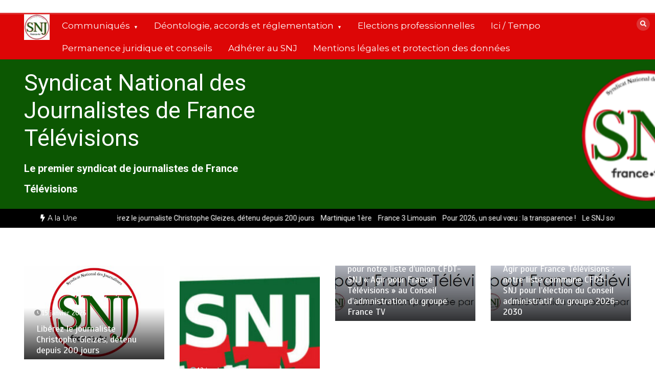

--- FILE ---
content_type: text/html; charset=UTF-8
request_url: https://snj-francetv.fr/debat-de-lentre-deux-tours-la-direction-doit-nous-defendre/
body_size: 19908
content:
<!doctype html>
<html lang="fr-FR">
<head>
	<meta charset="UTF-8">
	<meta name="viewport" content="width=device-width, initial-scale=1">
	<link rel="profile" href="https://gmpg.org/xfn/11">
	<title>Débat de l&rsquo;entre-deux-tours : la direction doit nous défendre ! &#8211; Syndicat National des Journalistes de France Télévisions</title>
<meta name='robots' content='max-image-preview:large' />
<link rel='dns-prefetch' href='//fonts.googleapis.com' />
<link rel="alternate" type="application/rss+xml" title="Syndicat National des Journalistes de France Télévisions &raquo; Flux" href="https://snj-francetv.fr/feed/" />
<link rel="alternate" type="application/rss+xml" title="Syndicat National des Journalistes de France Télévisions &raquo; Flux des commentaires" href="https://snj-francetv.fr/comments/feed/" />
<link rel="alternate" title="oEmbed (JSON)" type="application/json+oembed" href="https://snj-francetv.fr/wp-json/oembed/1.0/embed?url=https%3A%2F%2Fsnj-francetv.fr%2Fdebat-de-lentre-deux-tours-la-direction-doit-nous-defendre%2F" />
<link rel="alternate" title="oEmbed (XML)" type="text/xml+oembed" href="https://snj-francetv.fr/wp-json/oembed/1.0/embed?url=https%3A%2F%2Fsnj-francetv.fr%2Fdebat-de-lentre-deux-tours-la-direction-doit-nous-defendre%2F&#038;format=xml" />
		<!-- This site uses the Google Analytics by ExactMetrics plugin v8.11.1 - Using Analytics tracking - https://www.exactmetrics.com/ -->
							<script src="//www.googletagmanager.com/gtag/js?id=G-76G133M21S"  data-cfasync="false" data-wpfc-render="false" type="text/javascript" async></script>
			<script data-cfasync="false" data-wpfc-render="false" type="text/javascript">
				var em_version = '8.11.1';
				var em_track_user = true;
				var em_no_track_reason = '';
								var ExactMetricsDefaultLocations = {"page_location":"https:\/\/snj-francetv.fr\/debat-de-lentre-deux-tours-la-direction-doit-nous-defendre\/"};
								if ( typeof ExactMetricsPrivacyGuardFilter === 'function' ) {
					var ExactMetricsLocations = (typeof ExactMetricsExcludeQuery === 'object') ? ExactMetricsPrivacyGuardFilter( ExactMetricsExcludeQuery ) : ExactMetricsPrivacyGuardFilter( ExactMetricsDefaultLocations );
				} else {
					var ExactMetricsLocations = (typeof ExactMetricsExcludeQuery === 'object') ? ExactMetricsExcludeQuery : ExactMetricsDefaultLocations;
				}

								var disableStrs = [
										'ga-disable-G-76G133M21S',
									];

				/* Function to detect opted out users */
				function __gtagTrackerIsOptedOut() {
					for (var index = 0; index < disableStrs.length; index++) {
						if (document.cookie.indexOf(disableStrs[index] + '=true') > -1) {
							return true;
						}
					}

					return false;
				}

				/* Disable tracking if the opt-out cookie exists. */
				if (__gtagTrackerIsOptedOut()) {
					for (var index = 0; index < disableStrs.length; index++) {
						window[disableStrs[index]] = true;
					}
				}

				/* Opt-out function */
				function __gtagTrackerOptout() {
					for (var index = 0; index < disableStrs.length; index++) {
						document.cookie = disableStrs[index] + '=true; expires=Thu, 31 Dec 2099 23:59:59 UTC; path=/';
						window[disableStrs[index]] = true;
					}
				}

				if ('undefined' === typeof gaOptout) {
					function gaOptout() {
						__gtagTrackerOptout();
					}
				}
								window.dataLayer = window.dataLayer || [];

				window.ExactMetricsDualTracker = {
					helpers: {},
					trackers: {},
				};
				if (em_track_user) {
					function __gtagDataLayer() {
						dataLayer.push(arguments);
					}

					function __gtagTracker(type, name, parameters) {
						if (!parameters) {
							parameters = {};
						}

						if (parameters.send_to) {
							__gtagDataLayer.apply(null, arguments);
							return;
						}

						if (type === 'event') {
														parameters.send_to = exactmetrics_frontend.v4_id;
							var hookName = name;
							if (typeof parameters['event_category'] !== 'undefined') {
								hookName = parameters['event_category'] + ':' + name;
							}

							if (typeof ExactMetricsDualTracker.trackers[hookName] !== 'undefined') {
								ExactMetricsDualTracker.trackers[hookName](parameters);
							} else {
								__gtagDataLayer('event', name, parameters);
							}
							
						} else {
							__gtagDataLayer.apply(null, arguments);
						}
					}

					__gtagTracker('js', new Date());
					__gtagTracker('set', {
						'developer_id.dNDMyYj': true,
											});
					if ( ExactMetricsLocations.page_location ) {
						__gtagTracker('set', ExactMetricsLocations);
					}
										__gtagTracker('config', 'G-76G133M21S', {"forceSSL":"true"} );
										window.gtag = __gtagTracker;										(function () {
						/* https://developers.google.com/analytics/devguides/collection/analyticsjs/ */
						/* ga and __gaTracker compatibility shim. */
						var noopfn = function () {
							return null;
						};
						var newtracker = function () {
							return new Tracker();
						};
						var Tracker = function () {
							return null;
						};
						var p = Tracker.prototype;
						p.get = noopfn;
						p.set = noopfn;
						p.send = function () {
							var args = Array.prototype.slice.call(arguments);
							args.unshift('send');
							__gaTracker.apply(null, args);
						};
						var __gaTracker = function () {
							var len = arguments.length;
							if (len === 0) {
								return;
							}
							var f = arguments[len - 1];
							if (typeof f !== 'object' || f === null || typeof f.hitCallback !== 'function') {
								if ('send' === arguments[0]) {
									var hitConverted, hitObject = false, action;
									if ('event' === arguments[1]) {
										if ('undefined' !== typeof arguments[3]) {
											hitObject = {
												'eventAction': arguments[3],
												'eventCategory': arguments[2],
												'eventLabel': arguments[4],
												'value': arguments[5] ? arguments[5] : 1,
											}
										}
									}
									if ('pageview' === arguments[1]) {
										if ('undefined' !== typeof arguments[2]) {
											hitObject = {
												'eventAction': 'page_view',
												'page_path': arguments[2],
											}
										}
									}
									if (typeof arguments[2] === 'object') {
										hitObject = arguments[2];
									}
									if (typeof arguments[5] === 'object') {
										Object.assign(hitObject, arguments[5]);
									}
									if ('undefined' !== typeof arguments[1].hitType) {
										hitObject = arguments[1];
										if ('pageview' === hitObject.hitType) {
											hitObject.eventAction = 'page_view';
										}
									}
									if (hitObject) {
										action = 'timing' === arguments[1].hitType ? 'timing_complete' : hitObject.eventAction;
										hitConverted = mapArgs(hitObject);
										__gtagTracker('event', action, hitConverted);
									}
								}
								return;
							}

							function mapArgs(args) {
								var arg, hit = {};
								var gaMap = {
									'eventCategory': 'event_category',
									'eventAction': 'event_action',
									'eventLabel': 'event_label',
									'eventValue': 'event_value',
									'nonInteraction': 'non_interaction',
									'timingCategory': 'event_category',
									'timingVar': 'name',
									'timingValue': 'value',
									'timingLabel': 'event_label',
									'page': 'page_path',
									'location': 'page_location',
									'title': 'page_title',
									'referrer' : 'page_referrer',
								};
								for (arg in args) {
																		if (!(!args.hasOwnProperty(arg) || !gaMap.hasOwnProperty(arg))) {
										hit[gaMap[arg]] = args[arg];
									} else {
										hit[arg] = args[arg];
									}
								}
								return hit;
							}

							try {
								f.hitCallback();
							} catch (ex) {
							}
						};
						__gaTracker.create = newtracker;
						__gaTracker.getByName = newtracker;
						__gaTracker.getAll = function () {
							return [];
						};
						__gaTracker.remove = noopfn;
						__gaTracker.loaded = true;
						window['__gaTracker'] = __gaTracker;
					})();
									} else {
										console.log("");
					(function () {
						function __gtagTracker() {
							return null;
						}

						window['__gtagTracker'] = __gtagTracker;
						window['gtag'] = __gtagTracker;
					})();
									}
			</script>
							<!-- / Google Analytics by ExactMetrics -->
		<style id='wp-img-auto-sizes-contain-inline-css' type='text/css'>
img:is([sizes=auto i],[sizes^="auto," i]){contain-intrinsic-size:3000px 1500px}
/*# sourceURL=wp-img-auto-sizes-contain-inline-css */
</style>
<style id='wp-emoji-styles-inline-css' type='text/css'>

	img.wp-smiley, img.emoji {
		display: inline !important;
		border: none !important;
		box-shadow: none !important;
		height: 1em !important;
		width: 1em !important;
		margin: 0 0.07em !important;
		vertical-align: -0.1em !important;
		background: none !important;
		padding: 0 !important;
	}
/*# sourceURL=wp-emoji-styles-inline-css */
</style>
<style id='wp-block-library-inline-css' type='text/css'>
:root{--wp-block-synced-color:#7a00df;--wp-block-synced-color--rgb:122,0,223;--wp-bound-block-color:var(--wp-block-synced-color);--wp-editor-canvas-background:#ddd;--wp-admin-theme-color:#007cba;--wp-admin-theme-color--rgb:0,124,186;--wp-admin-theme-color-darker-10:#006ba1;--wp-admin-theme-color-darker-10--rgb:0,107,160.5;--wp-admin-theme-color-darker-20:#005a87;--wp-admin-theme-color-darker-20--rgb:0,90,135;--wp-admin-border-width-focus:2px}@media (min-resolution:192dpi){:root{--wp-admin-border-width-focus:1.5px}}.wp-element-button{cursor:pointer}:root .has-very-light-gray-background-color{background-color:#eee}:root .has-very-dark-gray-background-color{background-color:#313131}:root .has-very-light-gray-color{color:#eee}:root .has-very-dark-gray-color{color:#313131}:root .has-vivid-green-cyan-to-vivid-cyan-blue-gradient-background{background:linear-gradient(135deg,#00d084,#0693e3)}:root .has-purple-crush-gradient-background{background:linear-gradient(135deg,#34e2e4,#4721fb 50%,#ab1dfe)}:root .has-hazy-dawn-gradient-background{background:linear-gradient(135deg,#faaca8,#dad0ec)}:root .has-subdued-olive-gradient-background{background:linear-gradient(135deg,#fafae1,#67a671)}:root .has-atomic-cream-gradient-background{background:linear-gradient(135deg,#fdd79a,#004a59)}:root .has-nightshade-gradient-background{background:linear-gradient(135deg,#330968,#31cdcf)}:root .has-midnight-gradient-background{background:linear-gradient(135deg,#020381,#2874fc)}:root{--wp--preset--font-size--normal:16px;--wp--preset--font-size--huge:42px}.has-regular-font-size{font-size:1em}.has-larger-font-size{font-size:2.625em}.has-normal-font-size{font-size:var(--wp--preset--font-size--normal)}.has-huge-font-size{font-size:var(--wp--preset--font-size--huge)}.has-text-align-center{text-align:center}.has-text-align-left{text-align:left}.has-text-align-right{text-align:right}.has-fit-text{white-space:nowrap!important}#end-resizable-editor-section{display:none}.aligncenter{clear:both}.items-justified-left{justify-content:flex-start}.items-justified-center{justify-content:center}.items-justified-right{justify-content:flex-end}.items-justified-space-between{justify-content:space-between}.screen-reader-text{border:0;clip-path:inset(50%);height:1px;margin:-1px;overflow:hidden;padding:0;position:absolute;width:1px;word-wrap:normal!important}.screen-reader-text:focus{background-color:#ddd;clip-path:none;color:#444;display:block;font-size:1em;height:auto;left:5px;line-height:normal;padding:15px 23px 14px;text-decoration:none;top:5px;width:auto;z-index:100000}html :where(.has-border-color){border-style:solid}html :where([style*=border-top-color]){border-top-style:solid}html :where([style*=border-right-color]){border-right-style:solid}html :where([style*=border-bottom-color]){border-bottom-style:solid}html :where([style*=border-left-color]){border-left-style:solid}html :where([style*=border-width]){border-style:solid}html :where([style*=border-top-width]){border-top-style:solid}html :where([style*=border-right-width]){border-right-style:solid}html :where([style*=border-bottom-width]){border-bottom-style:solid}html :where([style*=border-left-width]){border-left-style:solid}html :where(img[class*=wp-image-]){height:auto;max-width:100%}:where(figure){margin:0 0 1em}html :where(.is-position-sticky){--wp-admin--admin-bar--position-offset:var(--wp-admin--admin-bar--height,0px)}@media screen and (max-width:600px){html :where(.is-position-sticky){--wp-admin--admin-bar--position-offset:0px}}

/*# sourceURL=wp-block-library-inline-css */
</style><style id='wp-block-file-inline-css' type='text/css'>
.wp-block-file{box-sizing:border-box}.wp-block-file:not(.wp-element-button){font-size:.8em}.wp-block-file.aligncenter{text-align:center}.wp-block-file.alignright{text-align:right}.wp-block-file *+.wp-block-file__button{margin-left:.75em}:where(.wp-block-file){margin-bottom:1.5em}.wp-block-file__embed{margin-bottom:1em}:where(.wp-block-file__button){border-radius:2em;display:inline-block;padding:.5em 1em}:where(.wp-block-file__button):where(a):active,:where(.wp-block-file__button):where(a):focus,:where(.wp-block-file__button):where(a):hover,:where(.wp-block-file__button):where(a):visited{box-shadow:none;color:#fff;opacity:.85;text-decoration:none}
/*# sourceURL=https://snj-francetv.fr/wp-includes/blocks/file/style.min.css */
</style>
<style id='wp-block-image-inline-css' type='text/css'>
.wp-block-image>a,.wp-block-image>figure>a{display:inline-block}.wp-block-image img{box-sizing:border-box;height:auto;max-width:100%;vertical-align:bottom}@media not (prefers-reduced-motion){.wp-block-image img.hide{visibility:hidden}.wp-block-image img.show{animation:show-content-image .4s}}.wp-block-image[style*=border-radius] img,.wp-block-image[style*=border-radius]>a{border-radius:inherit}.wp-block-image.has-custom-border img{box-sizing:border-box}.wp-block-image.aligncenter{text-align:center}.wp-block-image.alignfull>a,.wp-block-image.alignwide>a{width:100%}.wp-block-image.alignfull img,.wp-block-image.alignwide img{height:auto;width:100%}.wp-block-image .aligncenter,.wp-block-image .alignleft,.wp-block-image .alignright,.wp-block-image.aligncenter,.wp-block-image.alignleft,.wp-block-image.alignright{display:table}.wp-block-image .aligncenter>figcaption,.wp-block-image .alignleft>figcaption,.wp-block-image .alignright>figcaption,.wp-block-image.aligncenter>figcaption,.wp-block-image.alignleft>figcaption,.wp-block-image.alignright>figcaption{caption-side:bottom;display:table-caption}.wp-block-image .alignleft{float:left;margin:.5em 1em .5em 0}.wp-block-image .alignright{float:right;margin:.5em 0 .5em 1em}.wp-block-image .aligncenter{margin-left:auto;margin-right:auto}.wp-block-image :where(figcaption){margin-bottom:1em;margin-top:.5em}.wp-block-image.is-style-circle-mask img{border-radius:9999px}@supports ((-webkit-mask-image:none) or (mask-image:none)) or (-webkit-mask-image:none){.wp-block-image.is-style-circle-mask img{border-radius:0;-webkit-mask-image:url('data:image/svg+xml;utf8,<svg viewBox="0 0 100 100" xmlns="http://www.w3.org/2000/svg"><circle cx="50" cy="50" r="50"/></svg>');mask-image:url('data:image/svg+xml;utf8,<svg viewBox="0 0 100 100" xmlns="http://www.w3.org/2000/svg"><circle cx="50" cy="50" r="50"/></svg>');mask-mode:alpha;-webkit-mask-position:center;mask-position:center;-webkit-mask-repeat:no-repeat;mask-repeat:no-repeat;-webkit-mask-size:contain;mask-size:contain}}:root :where(.wp-block-image.is-style-rounded img,.wp-block-image .is-style-rounded img){border-radius:9999px}.wp-block-image figure{margin:0}.wp-lightbox-container{display:flex;flex-direction:column;position:relative}.wp-lightbox-container img{cursor:zoom-in}.wp-lightbox-container img:hover+button{opacity:1}.wp-lightbox-container button{align-items:center;backdrop-filter:blur(16px) saturate(180%);background-color:#5a5a5a40;border:none;border-radius:4px;cursor:zoom-in;display:flex;height:20px;justify-content:center;opacity:0;padding:0;position:absolute;right:16px;text-align:center;top:16px;width:20px;z-index:100}@media not (prefers-reduced-motion){.wp-lightbox-container button{transition:opacity .2s ease}}.wp-lightbox-container button:focus-visible{outline:3px auto #5a5a5a40;outline:3px auto -webkit-focus-ring-color;outline-offset:3px}.wp-lightbox-container button:hover{cursor:pointer;opacity:1}.wp-lightbox-container button:focus{opacity:1}.wp-lightbox-container button:focus,.wp-lightbox-container button:hover,.wp-lightbox-container button:not(:hover):not(:active):not(.has-background){background-color:#5a5a5a40;border:none}.wp-lightbox-overlay{box-sizing:border-box;cursor:zoom-out;height:100vh;left:0;overflow:hidden;position:fixed;top:0;visibility:hidden;width:100%;z-index:100000}.wp-lightbox-overlay .close-button{align-items:center;cursor:pointer;display:flex;justify-content:center;min-height:40px;min-width:40px;padding:0;position:absolute;right:calc(env(safe-area-inset-right) + 16px);top:calc(env(safe-area-inset-top) + 16px);z-index:5000000}.wp-lightbox-overlay .close-button:focus,.wp-lightbox-overlay .close-button:hover,.wp-lightbox-overlay .close-button:not(:hover):not(:active):not(.has-background){background:none;border:none}.wp-lightbox-overlay .lightbox-image-container{height:var(--wp--lightbox-container-height);left:50%;overflow:hidden;position:absolute;top:50%;transform:translate(-50%,-50%);transform-origin:top left;width:var(--wp--lightbox-container-width);z-index:9999999999}.wp-lightbox-overlay .wp-block-image{align-items:center;box-sizing:border-box;display:flex;height:100%;justify-content:center;margin:0;position:relative;transform-origin:0 0;width:100%;z-index:3000000}.wp-lightbox-overlay .wp-block-image img{height:var(--wp--lightbox-image-height);min-height:var(--wp--lightbox-image-height);min-width:var(--wp--lightbox-image-width);width:var(--wp--lightbox-image-width)}.wp-lightbox-overlay .wp-block-image figcaption{display:none}.wp-lightbox-overlay button{background:none;border:none}.wp-lightbox-overlay .scrim{background-color:#fff;height:100%;opacity:.9;position:absolute;width:100%;z-index:2000000}.wp-lightbox-overlay.active{visibility:visible}@media not (prefers-reduced-motion){.wp-lightbox-overlay.active{animation:turn-on-visibility .25s both}.wp-lightbox-overlay.active img{animation:turn-on-visibility .35s both}.wp-lightbox-overlay.show-closing-animation:not(.active){animation:turn-off-visibility .35s both}.wp-lightbox-overlay.show-closing-animation:not(.active) img{animation:turn-off-visibility .25s both}.wp-lightbox-overlay.zoom.active{animation:none;opacity:1;visibility:visible}.wp-lightbox-overlay.zoom.active .lightbox-image-container{animation:lightbox-zoom-in .4s}.wp-lightbox-overlay.zoom.active .lightbox-image-container img{animation:none}.wp-lightbox-overlay.zoom.active .scrim{animation:turn-on-visibility .4s forwards}.wp-lightbox-overlay.zoom.show-closing-animation:not(.active){animation:none}.wp-lightbox-overlay.zoom.show-closing-animation:not(.active) .lightbox-image-container{animation:lightbox-zoom-out .4s}.wp-lightbox-overlay.zoom.show-closing-animation:not(.active) .lightbox-image-container img{animation:none}.wp-lightbox-overlay.zoom.show-closing-animation:not(.active) .scrim{animation:turn-off-visibility .4s forwards}}@keyframes show-content-image{0%{visibility:hidden}99%{visibility:hidden}to{visibility:visible}}@keyframes turn-on-visibility{0%{opacity:0}to{opacity:1}}@keyframes turn-off-visibility{0%{opacity:1;visibility:visible}99%{opacity:0;visibility:visible}to{opacity:0;visibility:hidden}}@keyframes lightbox-zoom-in{0%{transform:translate(calc((-100vw + var(--wp--lightbox-scrollbar-width))/2 + var(--wp--lightbox-initial-left-position)),calc(-50vh + var(--wp--lightbox-initial-top-position))) scale(var(--wp--lightbox-scale))}to{transform:translate(-50%,-50%) scale(1)}}@keyframes lightbox-zoom-out{0%{transform:translate(-50%,-50%) scale(1);visibility:visible}99%{visibility:visible}to{transform:translate(calc((-100vw + var(--wp--lightbox-scrollbar-width))/2 + var(--wp--lightbox-initial-left-position)),calc(-50vh + var(--wp--lightbox-initial-top-position))) scale(var(--wp--lightbox-scale));visibility:hidden}}
/*# sourceURL=https://snj-francetv.fr/wp-includes/blocks/image/style.min.css */
</style>
<style id='wp-block-image-theme-inline-css' type='text/css'>
:root :where(.wp-block-image figcaption){color:#555;font-size:13px;text-align:center}.is-dark-theme :root :where(.wp-block-image figcaption){color:#ffffffa6}.wp-block-image{margin:0 0 1em}
/*# sourceURL=https://snj-francetv.fr/wp-includes/blocks/image/theme.min.css */
</style>
<style id='wp-block-paragraph-inline-css' type='text/css'>
.is-small-text{font-size:.875em}.is-regular-text{font-size:1em}.is-large-text{font-size:2.25em}.is-larger-text{font-size:3em}.has-drop-cap:not(:focus):first-letter{float:left;font-size:8.4em;font-style:normal;font-weight:100;line-height:.68;margin:.05em .1em 0 0;text-transform:uppercase}body.rtl .has-drop-cap:not(:focus):first-letter{float:none;margin-left:.1em}p.has-drop-cap.has-background{overflow:hidden}:root :where(p.has-background){padding:1.25em 2.375em}:where(p.has-text-color:not(.has-link-color)) a{color:inherit}p.has-text-align-left[style*="writing-mode:vertical-lr"],p.has-text-align-right[style*="writing-mode:vertical-rl"]{rotate:180deg}
/*# sourceURL=https://snj-francetv.fr/wp-includes/blocks/paragraph/style.min.css */
</style>
<style id='global-styles-inline-css' type='text/css'>
:root{--wp--preset--aspect-ratio--square: 1;--wp--preset--aspect-ratio--4-3: 4/3;--wp--preset--aspect-ratio--3-4: 3/4;--wp--preset--aspect-ratio--3-2: 3/2;--wp--preset--aspect-ratio--2-3: 2/3;--wp--preset--aspect-ratio--16-9: 16/9;--wp--preset--aspect-ratio--9-16: 9/16;--wp--preset--color--black: #000000;--wp--preset--color--cyan-bluish-gray: #abb8c3;--wp--preset--color--white: #ffffff;--wp--preset--color--pale-pink: #f78da7;--wp--preset--color--vivid-red: #cf2e2e;--wp--preset--color--luminous-vivid-orange: #ff6900;--wp--preset--color--luminous-vivid-amber: #fcb900;--wp--preset--color--light-green-cyan: #7bdcb5;--wp--preset--color--vivid-green-cyan: #00d084;--wp--preset--color--pale-cyan-blue: #8ed1fc;--wp--preset--color--vivid-cyan-blue: #0693e3;--wp--preset--color--vivid-purple: #9b51e0;--wp--preset--gradient--vivid-cyan-blue-to-vivid-purple: linear-gradient(135deg,rgb(6,147,227) 0%,rgb(155,81,224) 100%);--wp--preset--gradient--light-green-cyan-to-vivid-green-cyan: linear-gradient(135deg,rgb(122,220,180) 0%,rgb(0,208,130) 100%);--wp--preset--gradient--luminous-vivid-amber-to-luminous-vivid-orange: linear-gradient(135deg,rgb(252,185,0) 0%,rgb(255,105,0) 100%);--wp--preset--gradient--luminous-vivid-orange-to-vivid-red: linear-gradient(135deg,rgb(255,105,0) 0%,rgb(207,46,46) 100%);--wp--preset--gradient--very-light-gray-to-cyan-bluish-gray: linear-gradient(135deg,rgb(238,238,238) 0%,rgb(169,184,195) 100%);--wp--preset--gradient--cool-to-warm-spectrum: linear-gradient(135deg,rgb(74,234,220) 0%,rgb(151,120,209) 20%,rgb(207,42,186) 40%,rgb(238,44,130) 60%,rgb(251,105,98) 80%,rgb(254,248,76) 100%);--wp--preset--gradient--blush-light-purple: linear-gradient(135deg,rgb(255,206,236) 0%,rgb(152,150,240) 100%);--wp--preset--gradient--blush-bordeaux: linear-gradient(135deg,rgb(254,205,165) 0%,rgb(254,45,45) 50%,rgb(107,0,62) 100%);--wp--preset--gradient--luminous-dusk: linear-gradient(135deg,rgb(255,203,112) 0%,rgb(199,81,192) 50%,rgb(65,88,208) 100%);--wp--preset--gradient--pale-ocean: linear-gradient(135deg,rgb(255,245,203) 0%,rgb(182,227,212) 50%,rgb(51,167,181) 100%);--wp--preset--gradient--electric-grass: linear-gradient(135deg,rgb(202,248,128) 0%,rgb(113,206,126) 100%);--wp--preset--gradient--midnight: linear-gradient(135deg,rgb(2,3,129) 0%,rgb(40,116,252) 100%);--wp--preset--font-size--small: 13px;--wp--preset--font-size--medium: 20px;--wp--preset--font-size--large: 36px;--wp--preset--font-size--x-large: 42px;--wp--preset--spacing--20: 0.44rem;--wp--preset--spacing--30: 0.67rem;--wp--preset--spacing--40: 1rem;--wp--preset--spacing--50: 1.5rem;--wp--preset--spacing--60: 2.25rem;--wp--preset--spacing--70: 3.38rem;--wp--preset--spacing--80: 5.06rem;--wp--preset--shadow--natural: 6px 6px 9px rgba(0, 0, 0, 0.2);--wp--preset--shadow--deep: 12px 12px 50px rgba(0, 0, 0, 0.4);--wp--preset--shadow--sharp: 6px 6px 0px rgba(0, 0, 0, 0.2);--wp--preset--shadow--outlined: 6px 6px 0px -3px rgb(255, 255, 255), 6px 6px rgb(0, 0, 0);--wp--preset--shadow--crisp: 6px 6px 0px rgb(0, 0, 0);}:where(.is-layout-flex){gap: 0.5em;}:where(.is-layout-grid){gap: 0.5em;}body .is-layout-flex{display: flex;}.is-layout-flex{flex-wrap: wrap;align-items: center;}.is-layout-flex > :is(*, div){margin: 0;}body .is-layout-grid{display: grid;}.is-layout-grid > :is(*, div){margin: 0;}:where(.wp-block-columns.is-layout-flex){gap: 2em;}:where(.wp-block-columns.is-layout-grid){gap: 2em;}:where(.wp-block-post-template.is-layout-flex){gap: 1.25em;}:where(.wp-block-post-template.is-layout-grid){gap: 1.25em;}.has-black-color{color: var(--wp--preset--color--black) !important;}.has-cyan-bluish-gray-color{color: var(--wp--preset--color--cyan-bluish-gray) !important;}.has-white-color{color: var(--wp--preset--color--white) !important;}.has-pale-pink-color{color: var(--wp--preset--color--pale-pink) !important;}.has-vivid-red-color{color: var(--wp--preset--color--vivid-red) !important;}.has-luminous-vivid-orange-color{color: var(--wp--preset--color--luminous-vivid-orange) !important;}.has-luminous-vivid-amber-color{color: var(--wp--preset--color--luminous-vivid-amber) !important;}.has-light-green-cyan-color{color: var(--wp--preset--color--light-green-cyan) !important;}.has-vivid-green-cyan-color{color: var(--wp--preset--color--vivid-green-cyan) !important;}.has-pale-cyan-blue-color{color: var(--wp--preset--color--pale-cyan-blue) !important;}.has-vivid-cyan-blue-color{color: var(--wp--preset--color--vivid-cyan-blue) !important;}.has-vivid-purple-color{color: var(--wp--preset--color--vivid-purple) !important;}.has-black-background-color{background-color: var(--wp--preset--color--black) !important;}.has-cyan-bluish-gray-background-color{background-color: var(--wp--preset--color--cyan-bluish-gray) !important;}.has-white-background-color{background-color: var(--wp--preset--color--white) !important;}.has-pale-pink-background-color{background-color: var(--wp--preset--color--pale-pink) !important;}.has-vivid-red-background-color{background-color: var(--wp--preset--color--vivid-red) !important;}.has-luminous-vivid-orange-background-color{background-color: var(--wp--preset--color--luminous-vivid-orange) !important;}.has-luminous-vivid-amber-background-color{background-color: var(--wp--preset--color--luminous-vivid-amber) !important;}.has-light-green-cyan-background-color{background-color: var(--wp--preset--color--light-green-cyan) !important;}.has-vivid-green-cyan-background-color{background-color: var(--wp--preset--color--vivid-green-cyan) !important;}.has-pale-cyan-blue-background-color{background-color: var(--wp--preset--color--pale-cyan-blue) !important;}.has-vivid-cyan-blue-background-color{background-color: var(--wp--preset--color--vivid-cyan-blue) !important;}.has-vivid-purple-background-color{background-color: var(--wp--preset--color--vivid-purple) !important;}.has-black-border-color{border-color: var(--wp--preset--color--black) !important;}.has-cyan-bluish-gray-border-color{border-color: var(--wp--preset--color--cyan-bluish-gray) !important;}.has-white-border-color{border-color: var(--wp--preset--color--white) !important;}.has-pale-pink-border-color{border-color: var(--wp--preset--color--pale-pink) !important;}.has-vivid-red-border-color{border-color: var(--wp--preset--color--vivid-red) !important;}.has-luminous-vivid-orange-border-color{border-color: var(--wp--preset--color--luminous-vivid-orange) !important;}.has-luminous-vivid-amber-border-color{border-color: var(--wp--preset--color--luminous-vivid-amber) !important;}.has-light-green-cyan-border-color{border-color: var(--wp--preset--color--light-green-cyan) !important;}.has-vivid-green-cyan-border-color{border-color: var(--wp--preset--color--vivid-green-cyan) !important;}.has-pale-cyan-blue-border-color{border-color: var(--wp--preset--color--pale-cyan-blue) !important;}.has-vivid-cyan-blue-border-color{border-color: var(--wp--preset--color--vivid-cyan-blue) !important;}.has-vivid-purple-border-color{border-color: var(--wp--preset--color--vivid-purple) !important;}.has-vivid-cyan-blue-to-vivid-purple-gradient-background{background: var(--wp--preset--gradient--vivid-cyan-blue-to-vivid-purple) !important;}.has-light-green-cyan-to-vivid-green-cyan-gradient-background{background: var(--wp--preset--gradient--light-green-cyan-to-vivid-green-cyan) !important;}.has-luminous-vivid-amber-to-luminous-vivid-orange-gradient-background{background: var(--wp--preset--gradient--luminous-vivid-amber-to-luminous-vivid-orange) !important;}.has-luminous-vivid-orange-to-vivid-red-gradient-background{background: var(--wp--preset--gradient--luminous-vivid-orange-to-vivid-red) !important;}.has-very-light-gray-to-cyan-bluish-gray-gradient-background{background: var(--wp--preset--gradient--very-light-gray-to-cyan-bluish-gray) !important;}.has-cool-to-warm-spectrum-gradient-background{background: var(--wp--preset--gradient--cool-to-warm-spectrum) !important;}.has-blush-light-purple-gradient-background{background: var(--wp--preset--gradient--blush-light-purple) !important;}.has-blush-bordeaux-gradient-background{background: var(--wp--preset--gradient--blush-bordeaux) !important;}.has-luminous-dusk-gradient-background{background: var(--wp--preset--gradient--luminous-dusk) !important;}.has-pale-ocean-gradient-background{background: var(--wp--preset--gradient--pale-ocean) !important;}.has-electric-grass-gradient-background{background: var(--wp--preset--gradient--electric-grass) !important;}.has-midnight-gradient-background{background: var(--wp--preset--gradient--midnight) !important;}.has-small-font-size{font-size: var(--wp--preset--font-size--small) !important;}.has-medium-font-size{font-size: var(--wp--preset--font-size--medium) !important;}.has-large-font-size{font-size: var(--wp--preset--font-size--large) !important;}.has-x-large-font-size{font-size: var(--wp--preset--font-size--x-large) !important;}
/*# sourceURL=global-styles-inline-css */
</style>

<style id='classic-theme-styles-inline-css' type='text/css'>
/*! This file is auto-generated */
.wp-block-button__link{color:#fff;background-color:#32373c;border-radius:9999px;box-shadow:none;text-decoration:none;padding:calc(.667em + 2px) calc(1.333em + 2px);font-size:1.125em}.wp-block-file__button{background:#32373c;color:#fff;text-decoration:none}
/*# sourceURL=/wp-includes/css/classic-themes.min.css */
</style>
<link rel='stylesheet' id='color-newsmagazine-site-title-css' href='https://fonts.googleapis.com/css?family=Roboto%3Alight%2Cregular%2Cbold&#038;ver=6.9' type='text/css' media='all' />
<link rel='stylesheet' id='color-newsmagazine-font-header-css' href='https://fonts.googleapis.com/css?family=Montserrat%3Alight%2Cregular%2Cbold&#038;ver=6.9' type='text/css' media='all' />
<link rel='stylesheet' id='color-newsmagazine-font-section-title-css' href='https://fonts.googleapis.com/css?family=Montserrat%3Alight%2Cregular%2Cbold&#038;ver=6.9' type='text/css' media='all' />
<link rel='stylesheet' id='color-newsmagazine-font-post-title-css' href='https://fonts.googleapis.com/css?family=Scada%3Alight%2Cregular%2Cbold&#038;ver=6.9' type='text/css' media='all' />
<link rel='stylesheet' id='color-newsmagazine-font-description-css' href='https://fonts.googleapis.com/css?family=Roboto%3Alight%2Cregular%2Cbold&#038;ver=6.9' type='text/css' media='all' />
<link rel='stylesheet' id='color-newsmagazine-font-widgetlist-css' href='https://fonts.googleapis.com/css?family=Lato%3Alight%2Cregular%2Cbold&#038;ver=6.9' type='text/css' media='all' />
<link rel='stylesheet' id='color-newsmagazine-font-footer-css' href='https://fonts.googleapis.com/css?family=Lato%3Alight%2Cregular%2Cbold&#038;ver=6.9' type='text/css' media='all' />
<link rel='stylesheet' id='color-newsmagazine-default-css' href='https://snj-francetv.fr/wp-content/themes/color-newsmagazine/assets/css/default.css?ver=1.0.0' type='text/css' media='all' />
<link rel='stylesheet' id='bootstrap-css' href='https://snj-francetv.fr/wp-content/themes/color-newsmagazine/assets/css/bootstrap.css?ver=4.0.0' type='text/css' media='all' />
<link rel='stylesheet' id='animate-css' href='https://snj-francetv.fr/wp-content/themes/color-newsmagazine/assets/css/animate.css?ver=1.0.0' type='text/css' media='all' />
<link rel='stylesheet' id='font-awesome-5-css' href='https://snj-francetv.fr/wp-content/plugins/otter-blocks/assets/fontawesome/css/all.min.css?ver=1f3cd78557ad425c7930' type='text/css' media='all' />
<link rel='stylesheet' id='magnific-popup-css' href='https://snj-francetv.fr/wp-content/themes/color-newsmagazine/assets/css/magnific-popup.css?ver=1.0.0' type='text/css' media='all' />
<link rel='stylesheet' id='color-newsmagazine-reset-css' href='https://snj-francetv.fr/wp-content/themes/color-newsmagazine/assets/css/reset.css?ver=1.0.0' type='text/css' media='all' />
<link rel='stylesheet' id='ken-wheeler-slick-css' href='https://snj-francetv.fr/wp-content/themes/color-newsmagazine/assets/css/slick.css?ver=1.0.0' type='text/css' media='all' />
<link rel='stylesheet' id='color-newsmagazine-style-css' href='https://snj-francetv.fr/wp-content/themes/color-newsmagazine/style.css?ver=ceab5a727eac3d707e7b0e98d85e7c10' type='text/css' media='all' />
<link rel='stylesheet' id='color-newsmagazine-responsive-css' href='https://snj-francetv.fr/wp-content/themes/color-newsmagazine/assets/css/responsive.css?ver=1.0.0' type='text/css' media='all' />
<link rel='stylesheet' id='slicknav-css' href='https://snj-francetv.fr/wp-content/themes/color-newsmagazine/assets/css/slicknav.css?ver=1.0.10' type='text/css' media='all' />
<style id='color-newsmagazine-customizer-styles-inline-css' type='text/css'>

			#scrollUp,
			.slicknav_btn,
			.newsletter,
			.template-preloader-rapper,
			.header-social li:hover a,color_newsmagazine
			.main-menu .nav li:hover a,
			.main-menu .nav li .dropdown li a:hover,
			.main-menu .nav .dropdown li .dropdown li:hover,
			.main-menu .nav li.active a,
			.header .search-form .icon,
			.news-ticker .owl-controls .owl-nav div:hover,
			.hero-area .slider-content .category,
			.hero-area .slider-content .post-categories li a,
			#right-special-news .slick-prev,
			#left-special-news .slick-prev,
			.news-slider .cat-title::before,
			#hrsnews .news-title h2:before,
			#hrsnews .news-title h2:after,
			.news-column .slick-prev,
			.single-column .slick-prev,
			.layout-13 h2:before, .layout-13 h2:after,
			.navbar-nav .menu-description,
			.hero-area .owl-controls .owl-nav div:hover,
			.footer-slider .owl-controls .owl-nav div:hover,
			.special-news .title:before,
			.video-news .news-head .play,
			.news-carousel .news-head .play,
			.video-news .owl-dots .owl-dot:hover span,
			.video-news .owl-dots .owl-dot.active span,
			.news-carousel .owl-controls .owl-nav div:hover,
			.all-news-tabs .nav-main .nav-tabs li a.active, 
			.all-news-tabs .nav-main .nav-tabs li a:hover,
			.all-news-tabs .content .button a,
			.single-column .title:before,
			.news-style1.category .button .btn,
			.pagination li.active a,
			.pagination li:hover a,
			#left-special-news .count-news,
			.search-submit,
			.form-submit input:hover,
			.form-submit input,
			.footer .social li a:hover,
			.error-page,
			.blog-sidebar .tags ul li a:hover,
			.blog-sidebar .post-tab .nav li a.active,
			.blog-sidebar .post-tab .nav li a:hover,
			.blog-sidebar .single-sidebar h2 i,
			.comments-form .form-group .btn,
			.comments-form h2::before,
			.single-news .content .button a,
			.news-tabs .content .button a,
			.pagination li.active a, 
			.pagination li:hover a, 
			.pagination .page-numbers.current, 
			.pagination .page-numbers:hover {
				background-color:#dd3333 ;
			}
			.mainbar {
				background-color:#ffffff;
			}
			.breadcrumbs header ul li.active a,
			#right-nav a,
			.nav-next a, .nav-previous a,
			.fa-tags:before,
			.cat-title span, .widget-title span, .footer .single-footer section h3,
			.date-time li i,
			.header-inner i,
			.main-menu .mega-menu .content h2:hover a,
			.main-menu .nav li.mega-menu .author a:hover,
			.main-menu .nav li.mega-menu .content .title-small a:hover,
			.header .search-form .form a,
			.special-news .title span,
			.video-news .news-head .play:hover,
			.news-carousel .news-head .play:hover,
			.single-column .title span,
			.single-column .cat-title span a, 
			.widget-title span a,
			.news-single .news-content blockquote::before,
			.error-page .btn:hover,
			.blog-sidebar .post-tab .post-info a:hover,
			.footer .copyright-content p a,
			.footer .copyright-content p,
			.blog-sidebar .single-sidebar ul li a:before,
			#commentform p a,
			.logo .text-logo span,
			.pagination li.active a, 
			.pagination li:hover a, 
			.pagination .page-numbers.current, 
			.pagination .page-numbers:hover,
			.owl-theme .owl-nav .owl-prev,
			.owl-theme .owl-nav .owl-next,
			#hrsnews .news-title h2
			{
				color:#dd3333 ;
			}
			.hrnews-stripes:after,
			.news-tabs .nav-main .nav-tabs li a.active, 
			.news-tabs .nav-main .nav-tabs li a:hover
			{
				border-bottom: 2px solid #dd3333 ;
			}
			.cat-title span {
				border-left-color: #dd3333 ;
			}
			.main-menu .nav .dropdown {
				border-top: 2px solid #dd3333 ;
			}
			.main-menu {
				border-top: 3px solid #dd3333 ;
			}

			.navbar-nav .menu-description:after {
				border-top: 5px solid #dd3333 ;
			}
			.special-news .title {
				border-left: 3px solid #dd3333 ;
			}
			.all-news-tabs .nav-main .nav-tabs {
				border-bottom: 2px solid #dd3333 ;
			}

			.meta-share .author img,
			.news-carousel .owl-controls .owl-nav div,
			.author .media img {
				border: 2px solid #dd3333 ;
			}

			.news-single .news-content blockquote {
				border-left: 5px solid #dd3333 ;
			}

			.comments-form .form .form-group input:hover,
			.comments-form .form .form-group textarea:hover{
				border-bottom-color: #dd3333 ;
			}
			.footer .social li a:hover,
			.search-submit,
			#author,#email,#url,
			.hero-area .owl-controls .owl-nav div {
				border: 1px solid #dd3333 ;
			}

			/*///// backgorund color ////*/

			.widget_tag_cloud .tagcloud a:hover, .blog-sidebar .tags ul li a:hover,
			.open-button,
			.hero-area button:hover {
				background-color: #dd3333 ;
			}

			.hero-area .slider-content .post-categories li a,
			.news-tabs .content .button a,
			.news-style1.category .button .btn,
			.all-news-tabs .nav-main .nav-tabs li a.active,
			.all-news-tabs .nav-main .nav-tabs li a:hover,
			.single-news .content .button a,
			.navbar-nav .menu-description,
			.main-menu .nav li:hover a,
			.main-menu .nav li .dropdown li a:hover,
			.main-menu .nav .dropdown li .dropdown li:hover,
			.main-menu .nav li.active a,
			.widget_tag_cloud .tagcloud a:hover, .blog-sidebar .tags ul li a:hover,
			.open-button,
			.hero-area button:hover   {
				color: #ffffff;
			}

			.topbar{
				background: #510000;
			}
			.header-inner{
				background: #338709;
			}
			.main-menu{
				background: #dd0606;
			}
			.news-ticker{
				background: #000000;
			}
			.news-style1.category .blog-sidebar, .central.container .blog-sidebar, .central.container .col-lg-3, .sidenav {
				background: #510000;
			}
			#content.havebgimage::before {
				background-image: url();
			}
			.news-grid.section.havebgimage{
				background-image: url();
			}

			.site-title a ,
			p.site-description {
				font-family:Roboto! important;
			}
			.owl-stage-outer .owl-stage .single-ticker  a,
			.news-ticker .ticker-title,
			.main-menu, .main-menu .nav li .dropdown li a, .main-menu .nav li a,
			.header-bottom, .date-time li
			{
				font-family:Montserrat! important;
			}
			.cat-title span, .all-news-tabs .nav-main .nav-tabs li a,
			.widget-title span,
			.widget section h1, .widget section h2, .widget section h3, .widget section h4, .widget section h5, .widget section h6,
			#hrsnews .news-title h2,
			.news-tabs .nav-main .nav-tabs li a	{
				font-family:Montserrat! important;
			}
			.title-medium a, 
			.small-title a, 
			.title-small a,
			.hero-area .slider-content .post-categories li a,
			.hero-area .slider-text h3 a,
			.meta .author a,
			.meta .date a,
			.hero-area .meta .author,
			.meta span,
			.hero-area .meta .date,
			a.post-categories,
			.media .author a,
			.hrsnewsbox a,
			#hrsnews .timehr span
			{
				font-family:Scada! important;
			}
			.widget_tag_cloud .tagcloud a,
			.single-sidebar ul li a,
			.single-sidebar ul li ,
			.single-sidebar .textwidget,
			.single-sidebar .widget_tag_cloud .tagcloud a,
			.post-tab .post-info h4,
			.post-tab .post-info .meta,
			.single-sidebar form,
			.single-sidebar .calendar_wrap table caption,
			.single-sidebar .calendar_wrap table thead th,
			.single-sidebar .calendar_wrap table tbody td,
			.single-sidebar p
			{
				font-family:Lato! important;
			}
			.content, .slider-content, .news-content, .comments-area, .news-content p, 
			.author-profile p, .single-sidebar .content p
			{
				font-family:Roboto! important;
			}
			footer h3,
			footer .author,
			footer a,
			footer.footer,
			footer.footer p,
			footer.footer .date,
			footer.footer .meta,
			footer.footer .calendar_wrap table caption,
			footer.footer div a,
			footer.footer .single-footer h2,
			footer.footer .single-footer .cat-title span,
			.footer .single-news h4 a,
			footer .single-footer h3 
			{
				font-family:Lato! important;
			}
		
/*# sourceURL=color-newsmagazine-customizer-styles-inline-css */
</style>
<script type="text/javascript" src="https://snj-francetv.fr/wp-content/plugins/google-analytics-dashboard-for-wp/assets/js/frontend-gtag.min.js?ver=8.11.1" id="exactmetrics-frontend-script-js" async="async" data-wp-strategy="async"></script>
<script data-cfasync="false" data-wpfc-render="false" type="text/javascript" id='exactmetrics-frontend-script-js-extra'>/* <![CDATA[ */
var exactmetrics_frontend = {"js_events_tracking":"true","download_extensions":"zip,ra,mp,avi,flv,mpeg,pdf,doc,ppt,xls,jp,png,gif,tiff,bmp,txt","inbound_paths":"[{\"path\":\"\\\/go\\\/\",\"label\":\"affiliate\"},{\"path\":\"\\\/recommend\\\/\",\"label\":\"affiliate\"}]","home_url":"https:\/\/snj-francetv.fr","hash_tracking":"false","v4_id":"G-76G133M21S"};/* ]]> */
</script>
<script type="text/javascript" src="https://snj-francetv.fr/wp-includes/js/jquery/jquery.min.js?ver=3.7.1" id="jquery-core-js"></script>
<script type="text/javascript" src="https://snj-francetv.fr/wp-includes/js/jquery/jquery-migrate.min.js?ver=3.4.1" id="jquery-migrate-js"></script>
<link rel="https://api.w.org/" href="https://snj-francetv.fr/wp-json/" /><link rel="alternate" title="JSON" type="application/json" href="https://snj-francetv.fr/wp-json/wp/v2/posts/6047" /><link rel="EditURI" type="application/rsd+xml" title="RSD" href="https://snj-francetv.fr/xmlrpc.php?rsd" />
<link rel="canonical" href="https://snj-francetv.fr/debat-de-lentre-deux-tours-la-direction-doit-nous-defendre/" />
<style>/* CSS added by WP Meta and Date Remover*/.entry-meta {display:none !important;} .home .entry-meta { display: none; } .entry-footer {display:none !important;} .home .entry-footer { display: none; }</style>	<script data-ad-client="" async src=""></script>
	
		<style type="text/css">
					.site-title a,
			p.site-description {
				color: #ffffff;
			}
				</style>
		<link rel="icon" href="https://snj-francetv.fr/wp-content/uploads/Logo-classique-150x150.jpg" sizes="32x32" />
<link rel="icon" href="https://snj-francetv.fr/wp-content/uploads/Logo-classique.jpg" sizes="192x192" />
<link rel="apple-touch-icon" href="https://snj-francetv.fr/wp-content/uploads/Logo-classique.jpg" />
<meta name="msapplication-TileImage" content="https://snj-francetv.fr/wp-content/uploads/Logo-classique.jpg" />
</head>
<body data-rsssl=1  class="wp-singular post-template-default single single-post postid-6047 single-format-standard wp-custom-logo wp-embed-responsive wp-theme-color-newsmagazine">
		<!-- preloader -->
			<div class="template-preloader-rapper">
			<div class="spinner">
				<div class="double-bounce1"></div>
				<div class="double-bounce2"></div>
			</div>
		</div>
		<style type="text/css">
		.news-big .small-post .news-head {
			border-bottom-color: #dd4ddc;
		}
		.news-tabs .tab-others .news-head {
			border-bottom-color: #dd4ddc;
		}
		.news-column .small-post .news-head {
			border-bottom-color: #dd4ddc;
		}
		.single-column .single-news .news-head {
			border-bottom-color: #dd4ddc;
		}
	</style>
				
	<!-- End preloader -->
	<!-- Start Header -->
	<a class=" skip-link screen-reader-text" href="#content">Aller au contenu</a>
	<header class="header sticky-tops">
		<div class="container ">
									<div class="height25"> </div >
						<!-- Search Form -->
			<div class="search-form mt-4">
				<a class="icon" href="#"><i class="fa fa-search"></i></a>
				<form method ="get" action="https://snj-francetv.fr/" class="form">
					<input type="text" value="" name="s" id="search" placeholder="">
					<a href="#"><button type="submit"><i class="fa fa-search"></i></button></a>
				</form>
			</div>
			<!--/ End Search Form -->
		</div>
		<!-- Main Menu -->
		
		<div class="main-menu ">
			<div class="container">
				<div class="row">
					<div class="col-lg-12">
						 	
							<div class =" custom-logo pr-3 float-left" >	
							<a href="https://snj-francetv.fr/" class="custom-logo-link" rel="home"><img width="50" height="50" src="https://snj-francetv.fr/wp-content/uploads/cropped-Logo-classique-1-1.jpg" class="custom-logo" alt="Syndicat National des Journalistes de France Télévisions" decoding="async" /></a> 
							</div> 
							
							<!-- Main Menu -->
						<nav id="site-navigation" class="navbar navbar-expand-lg" >
						<div id="collapse-1" class="navbar-collapse"><ul id="menu-menu-principal" class="nav menu navbar-nav"><li itemscope="itemscope" itemtype="https://www.schema.org/SiteNavigationElement" id="menu-item-5199" class="menu-item menu-item-type-post_type menu-item-object-page menu-item-has-children nav-item menu-item-5199"><a title="Communiqués" href="https://snj-francetv.fr/communiques/" data-toggle="dropdown-toggle" class="nav-link" aria-haspopup="true" class="nav-link">Communiqués</a>
<ul role="menu" class="dropdown" >
	<li itemscope="itemscope" itemtype="https://www.schema.org/SiteNavigationElement" id="menu-item-5223" class="menu-item menu-item-type-taxonomy menu-item-object-category current-post-ancestor current-menu-parent current-post-parent nav-item menu-item-5223"><a title="Tous nos communiqués" href="https://snj-francetv.fr/category/tous-nos-communiques/" class="dropdown-item" aria-haspopup="true" class="nav-link">Tous nos communiqués</a></li>
	<li itemscope="itemscope" itemtype="https://www.schema.org/SiteNavigationElement" id="menu-item-5235" class="menu-item menu-item-type-taxonomy menu-item-object-category current-post-ancestor current-menu-parent current-post-parent nav-item menu-item-5235"><a title="Communiqués nationaux" href="https://snj-francetv.fr/category/communiques-nationaux/" class="dropdown-item" aria-haspopup="true" class="nav-link">Communiqués nationaux</a></li>
	<li itemscope="itemscope" itemtype="https://www.schema.org/SiteNavigationElement" id="menu-item-5213" class="menu-item menu-item-type-taxonomy menu-item-object-category nav-item menu-item-5213"><a title="Régions France 3" href="https://snj-francetv.fr/category/communiques-regions-france-3/" class="dropdown-item" aria-haspopup="true" class="nav-link">Régions France 3</a></li>
	<li itemscope="itemscope" itemtype="https://www.schema.org/SiteNavigationElement" id="menu-item-5209" class="menu-item menu-item-type-taxonomy menu-item-object-category nav-item menu-item-5209"><a title="Outre-mer 1ère" href="https://snj-francetv.fr/category/outre-mer-1ere/" class="dropdown-item" aria-haspopup="true" class="nav-link">Outre-mer 1ère</a></li>
	<li itemscope="itemscope" itemtype="https://www.schema.org/SiteNavigationElement" id="menu-item-5208" class="menu-item menu-item-type-taxonomy menu-item-object-category nav-item menu-item-5208"><a title="Malakoff (ex-France Ô)" href="https://snj-francetv.fr/category/malakoff-ex-france-o/" class="dropdown-item" aria-haspopup="true" class="nav-link">Malakoff (ex-France Ô)</a></li>
	<li itemscope="itemscope" itemtype="https://www.schema.org/SiteNavigationElement" id="menu-item-5212" class="menu-item menu-item-type-taxonomy menu-item-object-category nav-item menu-item-5212"><a title="Siège" href="https://snj-francetv.fr/category/redaction-nationale/" class="dropdown-item" aria-haspopup="true" class="nav-link">Siège</a></li>
	<li itemscope="itemscope" itemtype="https://www.schema.org/SiteNavigationElement" id="menu-item-5211" class="menu-item menu-item-type-taxonomy menu-item-object-category nav-item menu-item-5211"><a title="Rédaction IDF" href="https://snj-francetv.fr/category/redaction-idf/" class="dropdown-item" aria-haspopup="true" class="nav-link">Rédaction IDF</a></li>
	<li itemscope="itemscope" itemtype="https://www.schema.org/SiteNavigationElement" id="menu-item-5210" class="menu-item menu-item-type-taxonomy menu-item-object-category nav-item menu-item-5210"><a title="Rédaction des Sports" href="https://snj-francetv.fr/category/redaction-des-sports/" class="dropdown-item" aria-haspopup="true" class="nav-link">Rédaction des Sports</a></li>
	<li itemscope="itemscope" itemtype="https://www.schema.org/SiteNavigationElement" id="menu-item-3785" class="menu-item menu-item-type-taxonomy menu-item-object-category nav-item menu-item-3785"><a title="Instances représentatives du personnel - CSE" href="https://snj-francetv.fr/category/irp-cse/" class="dropdown-item" aria-haspopup="true" class="nav-link">Instances représentatives du personnel - CSE</a></li>
</ul>
</li>
<li itemscope="itemscope" itemtype="https://www.schema.org/SiteNavigationElement" id="menu-item-4023" class="menu-item menu-item-type-taxonomy menu-item-object-category menu-item-has-children nav-item menu-item-4023"><a title="Déontologie, accords et réglementation" href="https://snj-francetv.fr/category/documentation/" data-toggle="dropdown-toggle" class="nav-link" aria-haspopup="true" class="nav-link">Déontologie, accords et réglementation</a>
<ul role="menu" class="dropdown" >
	<li itemscope="itemscope" itemtype="https://www.schema.org/SiteNavigationElement" id="menu-item-5337" class="menu-item menu-item-type-taxonomy menu-item-object-category nav-item menu-item-5337"><a title="Accords FTV expirés" href="https://snj-francetv.fr/category/accords-ftv-expires/" class="dropdown-item" aria-haspopup="true" class="nav-link">Accords FTV expirés</a></li>
</ul>
</li>
<li itemscope="itemscope" itemtype="https://www.schema.org/SiteNavigationElement" id="menu-item-9271" class="menu-item menu-item-type-taxonomy menu-item-object-category nav-item menu-item-9271"><a title="Elections professionnelles" href="https://snj-francetv.fr/category/elections-professionnelles-2025/" class="nav-link">Elections professionnelles</a></li>
<li itemscope="itemscope" itemtype="https://www.schema.org/SiteNavigationElement" id="menu-item-7898" class="menu-item menu-item-type-taxonomy menu-item-object-category nav-item menu-item-7898"><a title="Ici / Tempo" href="https://snj-francetv.fr/category/tous-nos-communiques/ici-tempo/" class="nav-link">Ici / Tempo</a></li>
<li itemscope="itemscope" itemtype="https://www.schema.org/SiteNavigationElement" id="menu-item-10024" class="menu-item menu-item-type-taxonomy menu-item-object-category nav-item menu-item-10024"><a title="Permanence juridique et conseils" href="https://snj-francetv.fr/category/permanence-et-conseils/" class="nav-link">Permanence juridique et conseils</a></li>
<li itemscope="itemscope" itemtype="https://www.schema.org/SiteNavigationElement" id="menu-item-5218" class="menu-item menu-item-type-taxonomy menu-item-object-category nav-item menu-item-5218"><a title="Adhérer au SNJ" href="https://snj-francetv.fr/category/adherer-au-snj/" class="nav-link">Adhérer au SNJ</a></li>
<li itemscope="itemscope" itemtype="https://www.schema.org/SiteNavigationElement" id="menu-item-7485" class="menu-item menu-item-type-taxonomy menu-item-object-category nav-item menu-item-7485"><a title="Mentions légales et protection des données" href="https://snj-francetv.fr/category/mentions-legales-et-protection-des-donnees/" class="nav-link">Mentions légales et protection des données</a></li>
</ul></div>						</nav>
						<!--/ End Main Menu -->
					</div>
				</div>
			</div>
		</div>
		<!--/ End Main Menu -->
		<!-- Header Inner -->
				<div  class="header-inner">
			<div class= " background-cu-header " style="background: url(https://snj-francetv.fr/wp-content/uploads/cropped-Syndicat-National-des-Journalistes-de-France-Televisions-3.png)">
				<div class="container header-padding				yes-header" >
					<!-- Title -->
					<div class=" logo row">
						<div class="col-lg-5">
							<h1 class="site-title pb-1"><a href="https://snj-francetv.fr/" rel="home">Syndicat National des Journalistes de France Télévisions</a></h1>
															<p class="site-description ">Le premier syndicat de journalistes de France Télévisions</p>
													</div>
						<div id = "adv-right" class="col-lg-7 ">
													</div>
					</div>
					<div id ='mobile-nav' class="mobile-nav">
					</div>
				</div>
			</div>
		</div> 
					
			<!-- News ticker -->
	<div class="news-ticker">
		<div class="container">
			<div class="row">
				<div class="col-12">
					<div class="ticker-inner">
						<!-- Ticker title -->
						<div class="ticker-title">
							<i class="fas fa-bolt"></i>A la Une						</div>	
						<!-- End Ticker title -->
						<div class="ticker-news">
							<div class="ticker-slider">
																		<div class="single-ticker ml-1 mr-2">
											<a href="https://snj-francetv.fr/liberez-le-journaliste-christophe-gleizes-detenu-depuis-200-jours/">Libérez le journaliste Christophe Gleizes, détenu depuis 200 jours</a>
										</div>
																			<div class="single-ticker ml-1 mr-2">
											<a href="https://snj-francetv.fr/martinique-1ere/">Martinique 1ère</a>
										</div>
																			<div class="single-ticker ml-1 mr-2">
											<a href="https://snj-francetv.fr/france-3-limousin/">France 3 Limousin</a>
										</div>
																			<div class="single-ticker ml-1 mr-2">
											<a href="https://snj-francetv.fr/pour-2026-un-seul-voeu-la-transparence/">Pour 2026, un seul vœu : la transparence !</a>
										</div>
																			<div class="single-ticker ml-1 mr-2">
											<a href="https://snj-francetv.fr/le-snj-soutient-philippe-miller-en-cassation/">Le SNJ soutient Philippe Miller en cassation</a>
										</div>
																</div>
						</div>
					</div>
				</div>
			</div>
		</div>
	</div>
	<!-- End News ticker -->
	
	</header>
	<main class='site-main' role="main">					<section class="connected-singlepage-post ">	
						<div class ="container single-page-slider ">
							<div class="mt-1 mb-1">
								<h2 class="cat-title"><span></span></h2>
								<div class="owl-carousel-singlepage"> 										<div class="mb-2 mt-1">
											<div class="news-head shadows">
														<a class="post-thumbnail" href="https://snj-francetv.fr/liberez-le-journaliste-christophe-gleizes-detenu-depuis-200-jours/" aria-hidden="true" tabindex="-1">
			<img width="425" height="283" src="https://snj-francetv.fr/wp-content/uploads/Logo-classique-moyenne-definition-16-9-425x283.jpg" class="attachment-color-newsmagazine-thumbnail-8 size-color-newsmagazine-thumbnail-8 wp-post-image" alt="Libérez le journaliste Christophe Gleizes, détenu depuis 200 jours" decoding="async" fetchpriority="high" srcset="https://snj-francetv.fr/wp-content/uploads/Logo-classique-moyenne-definition-16-9-425x283.jpg 425w, https://snj-francetv.fr/wp-content/uploads/Logo-classique-moyenne-definition-16-9-650x434.jpg 650w, https://snj-francetv.fr/wp-content/uploads/Logo-classique-moyenne-definition-16-9-730x487.jpg 730w, https://snj-francetv.fr/wp-content/uploads/Logo-classique-moyenne-definition-16-9-112x75.jpg 112w, https://snj-francetv.fr/wp-content/uploads/Logo-classique-moyenne-definition-16-9-430x287.jpg 430w" sizes="(max-width: 425px) 100vw, 425px" />		</a>
													<div class="content shadow_bbc">
													<div class="meta">
																													<span class="date altcolor"><i class="fas fa-clock"></i><span class="posted-on "><a href="https://snj-francetv.fr/2026/01/" rel="bookmark"><time class="entry-date published updated" datetime="15 janvier 2026">15 janvier 2026</time></a></span></span>
																											</div>
													<h2 class="title-medium pl-1"><a href="https://snj-francetv.fr/liberez-le-journaliste-christophe-gleizes-detenu-depuis-200-jours/">Libérez le journaliste Christophe Gleizes, détenu depuis 200 jours</a></h2>
												</div>
											</div>
										</div>
																			<div class="mb-2 mt-1">
											<div class="news-head shadows">
														<a class="post-thumbnail" href="https://snj-francetv.fr/le-snj-soutient-philippe-miller-en-cassation/" aria-hidden="true" tabindex="-1">
			<img width="240" height="240" src="https://snj-francetv.fr/wp-content/uploads/cropped-cropped-cropped-Logo-snj-France-tv-version-2019-2.jpeg" class="attachment-color-newsmagazine-thumbnail-8 size-color-newsmagazine-thumbnail-8 wp-post-image" alt="Le SNJ soutient Philippe Miller en cassation" decoding="async" srcset="https://snj-francetv.fr/wp-content/uploads/cropped-cropped-cropped-Logo-snj-France-tv-version-2019-2.jpeg 240w, https://snj-francetv.fr/wp-content/uploads/cropped-cropped-cropped-Logo-snj-France-tv-version-2019-2-150x150.jpeg 150w" sizes="(max-width: 240px) 100vw, 240px" />		</a>
													<div class="content shadow_bbc">
													<div class="meta">
																													<span class="date altcolor"><i class="fas fa-clock"></i><span class="posted-on "><a href="https://snj-francetv.fr/2026/01/" rel="bookmark"><time class="entry-date published updated" datetime="12 janvier 2026">12 janvier 2026</time></a></span></span>
																											</div>
													<h2 class="title-medium pl-1"><a href="https://snj-francetv.fr/le-snj-soutient-philippe-miller-en-cassation/">Le SNJ soutient Philippe Miller en cassation</a></h2>
												</div>
											</div>
										</div>
																			<div class="mb-2 mt-1">
											<div class="news-head shadows">
														<a class="post-thumbnail" href="https://snj-francetv.fr/on-vous-dit-comment-voter-pour-notre-liste-dunion-cfdt-snj-agir-pour-france-televisions-au-conseil-dadmnistration-du-groupe-france-tv/" aria-hidden="true" tabindex="-1">
			<img width="425" height="167" src="https://snj-francetv.fr/wp-content/uploads/Agir-425x167.jpg" class="attachment-color-newsmagazine-thumbnail-8 size-color-newsmagazine-thumbnail-8 wp-post-image" alt="On vous dit comment voter pour notre liste d&rsquo;union CFDT-SNJ « Agir pour France Télévisions » au Conseil d&rsquo;admnistration du groupe France TV" decoding="async" />		</a>
													<div class="content shadow_bbc">
													<div class="meta">
																													<span class="date altcolor"><i class="fas fa-clock"></i><span class="posted-on "><a href="https://snj-francetv.fr/2026/01/" rel="bookmark"><time class="entry-date published updated" datetime="8 janvier 2026">8 janvier 2026</time></a></span></span>
																											</div>
													<h2 class="title-medium pl-1"><a href="https://snj-francetv.fr/on-vous-dit-comment-voter-pour-notre-liste-dunion-cfdt-snj-agir-pour-france-televisions-au-conseil-dadmnistration-du-groupe-france-tv/">On vous dit comment voter pour notre liste d&rsquo;union CFDT-SNJ « Agir pour France Télévisions » au Conseil d&rsquo;admnistration du groupe France TV</a></h2>
												</div>
											</div>
										</div>
																			<div class="mb-2 mt-1">
											<div class="news-head shadows">
														<a class="post-thumbnail" href="https://snj-francetv.fr/agir-pour-france-televisions-notre-liste-commune-cfdt-snj-pour-lelection-du-conseil-administratif-du-groupe-2026-2030/" aria-hidden="true" tabindex="-1">
			<img width="425" height="167" src="https://snj-francetv.fr/wp-content/uploads/Agir-425x167.jpg" class="attachment-color-newsmagazine-thumbnail-8 size-color-newsmagazine-thumbnail-8 wp-post-image" alt="Agir pour France Télévisions : notre liste commune CFDT-SNJ pour l&rsquo;élection du Conseil administratif du groupe 2026-2030" decoding="async" />		</a>
													<div class="content shadow_bbc">
													<div class="meta">
																													<span class="date altcolor"><i class="fas fa-clock"></i><span class="posted-on "><a href="https://snj-francetv.fr/2025/12/" rel="bookmark"><time class="entry-date published updated" datetime="19 décembre 2025">19 décembre 2025</time></a></span></span>
																											</div>
													<h2 class="title-medium pl-1"><a href="https://snj-francetv.fr/agir-pour-france-televisions-notre-liste-commune-cfdt-snj-pour-lelection-du-conseil-administratif-du-groupe-2026-2030/">Agir pour France Télévisions : notre liste commune CFDT-SNJ pour l&rsquo;élection du Conseil administratif du groupe 2026-2030</a></h2>
												</div>
											</div>
										</div>
																			<div class="mb-2 mt-1">
											<div class="news-head shadows">
														<a class="post-thumbnail" href="https://snj-francetv.fr/journalistes-vous-venez-de-percevoir-des-droits-voisins-on-a-negocie-pour-vous-on-vous-explique/" aria-hidden="true" tabindex="-1">
			<img width="420" height="283" src="https://snj-francetv.fr/wp-content/uploads/Droits-voisins-Gafam-420x283.jpg" class="attachment-color-newsmagazine-thumbnail-8 size-color-newsmagazine-thumbnail-8 wp-post-image" alt="Journalistes, vous venez de percevoir des droits voisins. On a négocié pour vous, on vous explique !" decoding="async" srcset="https://snj-francetv.fr/wp-content/uploads/Droits-voisins-Gafam-420x283.jpg 420w, https://snj-francetv.fr/wp-content/uploads/Droits-voisins-Gafam-112x75.jpg 112w" sizes="(max-width: 420px) 100vw, 420px" />		</a>
													<div class="content shadow_bbc">
													<div class="meta">
																													<span class="date altcolor"><i class="fas fa-clock"></i><span class="posted-on "><a href="https://snj-francetv.fr/2025/12/" rel="bookmark"><time class="entry-date published updated" datetime="10 décembre 2025">10 décembre 2025</time></a></span></span>
																											</div>
													<h2 class="title-medium pl-1"><a href="https://snj-francetv.fr/journalistes-vous-venez-de-percevoir-des-droits-voisins-on-a-negocie-pour-vous-on-vous-explique/">Journalistes, vous venez de percevoir des droits voisins. On a négocié pour vous, on vous explique !</a></h2>
												</div>
											</div>
										</div>
																			<div class="mb-2 mt-1">
											<div class="news-head shadows">
														<a class="post-thumbnail" href="https://snj-francetv.fr/pour-la-liberation-de-christophe-gleizes-journaliste-qui-na-fait-que-son-metier/" aria-hidden="true" tabindex="-1">
			<img width="425" height="283" src="https://snj-francetv.fr/wp-content/uploads/Christophe-Gleizes-425x283.jpg" class="attachment-color-newsmagazine-thumbnail-8 size-color-newsmagazine-thumbnail-8 wp-post-image" alt="Pour la libération de Christophe Gleizes, journaliste qui n&rsquo;a fait que son métier" decoding="async" srcset="https://snj-francetv.fr/wp-content/uploads/Christophe-Gleizes-425x283.jpg 425w, https://snj-francetv.fr/wp-content/uploads/Christophe-Gleizes-650x434.jpg 650w, https://snj-francetv.fr/wp-content/uploads/Christophe-Gleizes-730x487.jpg 730w, https://snj-francetv.fr/wp-content/uploads/Christophe-Gleizes-112x75.jpg 112w, https://snj-francetv.fr/wp-content/uploads/Christophe-Gleizes-430x287.jpg 430w" sizes="(max-width: 425px) 100vw, 425px" />		</a>
													<div class="content shadow_bbc">
													<div class="meta">
																													<span class="date altcolor"><i class="fas fa-clock"></i><span class="posted-on "><a href="https://snj-francetv.fr/2025/11/" rel="bookmark"><time class="entry-date published updated" datetime="26 novembre 2025">26 novembre 2025</time></a></span></span>
																											</div>
													<h2 class="title-medium pl-1"><a href="https://snj-francetv.fr/pour-la-liberation-de-christophe-gleizes-journaliste-qui-na-fait-que-son-metier/">Pour la libération de Christophe Gleizes, journaliste qui n&rsquo;a fait que son métier</a></h2>
												</div>
											</div>
										</div>
																	</div>
							</div>
						</div>
					</section>
								<section id = "main-single-page" class=" central container" >
		<div class="row">
							<div class="col-lg-9 nopadding">
				
			<article id="post-6047"  class="breadcrumbs" class="post-6047 post type-post status-publish format-standard hentry category-communiques-nationaux category-tous-nos-communiques tag-presidentielles-2022" data-stellar-background-ratio="0.5">
				<div class="breadcrumbs-author">
					<header>
						<h1 class="entry-title">Débat de l&rsquo;entre-deux-tours : la direction doit nous défendre !</h1><ul><meta name="numberOfItems" content="2" /><meta name="itemListOrder" content="Ascending" /><li itemprop="breadcrumb-item" itemscope itemtype="http://schema.org/ListItem" class="trail-item trail-begin"><a href="https://snj-francetv.fr" rel="home"><span itemprop="name">Accueil</span></a><meta itemprop="position" content="1" /></li><li itemprop="breadcrumb-item" itemscope itemtype="http://schema.org/ListItem" class="trail-item trail-end"><a href="https://snj-francetv.fr/category/communiques-nationaux/"><span itemprop="name">Communiqués nationaux</span></a><meta itemprop="position" content="2" /></li></ol>					</header>
					
									</div>
				<div id = "single-post-detail" class="single-page-detail" >
							
	<div class="news-single single-news ">
				<div class="news-content ">
			
<p><strong>Qui sont-ils ? Qui sont ces candidats à la fonction suprême de cette 5ème république pour bafouer ainsi des principes fondateurs comme la liberté de la presse et l’indépendance de l’audiovisuel public ?</strong></p>



<p>Le président du Rassemblement National a donc clairement fait savoir que Marine Le Pen n’accepterait pas la présentatrice du 20 heures de France 2 comme modératrice du débat de l’entre-deux-tours. Et le candidat-président Emmanuel Macron ne serait pas non plus très fan de la présentatrice du 20 heures de France 2.</p>



<p>L’argument tombe comme un couperet : la journaliste serait trop « hostile » à la candidate du Rassemblement National. Autrement dit, pas assez docile pour celles et ceux qui briguent la plus haute fonction de la 5ème république ? C’est purement inadmissible.</p>



<p>Le SNJ condamne ces propos et réaffirme que les journalistes de France Télévisions travaillent en toute indépendance. Notre métier n’est pas de faire allégeance aux politiques pour avoir le droit de les interviewer, et ceci est valable également pour « Elysée 2022 », où des politiques mettent parfois des vetos sur certains journalistes pressentis.</p>



<p>Nous ne placerons évidemment pas sur le même plan la représentante de l’extrême-droite et le candidat-président qui lui est opposé pour ce second tour. Mais les réflexes sont les mêmes et ils portent atteinte à la liberté de la presse. Entre celle qui veut vendre le service public au privé, et celui qui souhaite supprimer la redevance, c’est la crédibilité, les moyens, et l’existence même de notre conception de l’information qui sont aujourd’hui en jeu.</p>



<p>Mais avant le seul verdict qui compte, celui des urnes, le SNJ dénonce le mode de désignation des présentateurs(-trices) du grand débat qui aura lieu le 20 avril. Au nom de quoi les états-majors des candidats auraient-ils le droit de récuser un ou une journaliste ? Les chaînes organisatrices, France 2 et TF1, doivent avoir toute latitude pour choisir, en respectant le critère de parité, les noms des journalistes-arbitres de cet événement déterminant de l’entre-deux-tours.</p>



<p>Ce droit de véto ou de récusation d’un autre temps doit être aboli dans les plus brefs délais. Car il contribue à semer le doute sur d’éventuelles connivences entre les journalistes et le pouvoir politique !</p>



<p>Le SNJ exprime tout son soutien envers la présentatrice du 20 heures de France 2, Anne-Sophie Lapix, et demande un rendez-vous au directeur de l’information du groupe France Télévisions. Laurent Guimier doit lui aussi, au nom de la liberté de la presse et du service public, œuvrer dans le but d’établir une barrière étanche entre les politiques et les rédactions. Les candidats qui restent en lice pour le second tour doivent entendre ce message clair : l’information de service public et les journalistes ne sont pas aux ordres, et il faut vite mettre un terme à ce système qui entretient la confusion et concourt à décrédibiliser notre profession.</p>



<p>Paris, le 13 avril 2022</p>



<div class="wp-block-file"><a href="https://snj-francetv.fr/wp-content/uploads/2022-04-13-Debat-de-lentre-deux-tours-La-direction-doit-nous-defendre.pdf"><strong><span class="has-inline-color has-bright-red-color">Communiqué en PDF ici</span></strong></a><a href="https://snj-francetv.fr/wp-content/uploads/2022-04-13-Debat-de-lentre-deux-tours-La-direction-doit-nous-defendre.pdf" class="wp-block-file__button" download>Télécharger</a></div>
 <div class="clearfix"> </div>
			
			<div class="pt-5 pb-5"> 
						<a class= "post-categories" href="https://snj-francetv.fr/category/communiques-nationaux/" style=" border-bottom: 3px inset #dbb2ad">
		Communiqués nationaux		</a>
		
			<a class= "post-categories" href="https://snj-francetv.fr/category/tous-nos-communiques/" style=" border-bottom: 3px inset #da31c3">
		Tous nos communiqués		</a>
		
				</div>
		</div>
		 
        <div class =" related-1columnblog">
            <section>
                <div class="related-posts">
                    <div class="title-holder">
                        <h4 class="cat-title"><span>Tous nos communiqués</span></h4>

        <div class="row">
                                                    <div class="h-box col-lg-4 col-md-4 col-sm-4">
                                <article id="post-6082" class="post-6082 post type-post status-publish format-standard hentry category-corse-viastella category-tous-nos-communiques tag-presidentielles-2022">
                                    <div class="card">
                                                                            <img src = "https://snj-francetv.fr/wp-content/themes/color-newsmagazine/inc/images/730_487.png " >

                                </article>

                                                    <div class="h-box col-lg-4 col-md-4 col-sm-4">
                                <article id="post-6071" class="post-6071 post type-post status-publish format-standard hentry category-communiques-nationaux category-redaction-nationale category-tous-nos-communiques tag-presidentielles-2022">
                                    <div class="card">
                                                                            <img src = "https://snj-francetv.fr/wp-content/themes/color-newsmagazine/inc/images/730_487.png " >

                                </article>

                                                    <div class="h-box col-lg-4 col-md-4 col-sm-4">
                                <article id="post-6057" class="post-6057 post type-post status-publish format-standard hentry category-communiques-nationaux category-communiques-regions-france-3 category-tous-nos-communiques tag-presidentielles-2022">
                                    <div class="card">
                                                                            <img src = "https://snj-francetv.fr/wp-content/themes/color-newsmagazine/inc/images/730_487.png " >

                                </article>


</div>
            </section>
 
    		
	<nav class="navigation post-navigation" aria-label="Publications">
		<h2 class="screen-reader-text">Navigation de l’article</h2>
		<div class="nav-links"><div class="nav-previous"><a href="https://snj-francetv.fr/il-est-lor-monseignor/" rel="prev">Article précédent</a></div><div class="nav-next"><a href="https://snj-francetv.fr/la-periode-de-declaration-dimpot-sur-le-revenu-est-arrivee/" rel="next">Article suivant</a></div></div>
	</nav> 
		<div class="comments-form ml-5 mr-5">
					</div>
		
</div>				</div>
			</article>
			</div>
							<div class="col-lg-3 nopadding" >
					<!-- Blog Sidebar -->
					
<aside class="blog-sidebar pt-3 pb-1  ">
	<div id="search-2" class=" widget single-sidebar widget_search"><form role="search" method="get" class="search-form" action="https://snj-francetv.fr/">
				<label>
					<span class="screen-reader-text">Rechercher :</span>
					<input type="search" class="search-field" placeholder="Rechercher…" value="" name="s" />
				</label>
				<input type="submit" class="search-submit" value="Rechercher" />
			</form></div><div id="text-6" class=" widget single-sidebar widget_text"><h2 class="widget-title"><i class="fas fa-pencil-alt"  > </i><span>La charte d&rsquo;éthique professionnelle des journalistes</span></h2>			<div class="textwidget"><p><a href="https://snj-francetv.fr/wp-content/uploads/1-Charte-d%C3%A9ontologie-2011.pdf" rel="noopener" target="_blank">La charte d’éthique professionnelle des journalistes</a> a été publiée par le Syndicat National des Journalistes dès 1918. La dernière mise à jour a été faite en 2011.</p>
</div>
		</div><div id="archives-2" class=" widget single-sidebar widget_archive"><h2 class="widget-title"><i class="fas fa-pencil-alt"  > </i><span>Articles par période</span></h2>		<label class="screen-reader-text" for="archives-dropdown-2">Articles par période</label>
		<select id="archives-dropdown-2" name="archive-dropdown">
			
			<option value="">Sélectionner un mois</option>
				<option value='https://snj-francetv.fr/2026/01/'> janvier 2026 </option>
	<option value='https://snj-francetv.fr/2025/12/'> décembre 2025 </option>
	<option value='https://snj-francetv.fr/2025/11/'> novembre 2025 </option>
	<option value='https://snj-francetv.fr/2025/10/'> octobre 2025 </option>
	<option value='https://snj-francetv.fr/2025/09/'> septembre 2025 </option>
	<option value='https://snj-francetv.fr/2025/08/'> août 2025 </option>
	<option value='https://snj-francetv.fr/2025/07/'> juillet 2025 </option>
	<option value='https://snj-francetv.fr/2025/06/'> juin 2025 </option>
	<option value='https://snj-francetv.fr/2025/05/'> mai 2025 </option>
	<option value='https://snj-francetv.fr/2025/04/'> avril 2025 </option>
	<option value='https://snj-francetv.fr/2025/03/'> mars 2025 </option>
	<option value='https://snj-francetv.fr/2025/02/'> février 2025 </option>
	<option value='https://snj-francetv.fr/2025/01/'> janvier 2025 </option>
	<option value='https://snj-francetv.fr/2024/12/'> décembre 2024 </option>
	<option value='https://snj-francetv.fr/2024/11/'> novembre 2024 </option>
	<option value='https://snj-francetv.fr/2024/10/'> octobre 2024 </option>
	<option value='https://snj-francetv.fr/2024/09/'> septembre 2024 </option>
	<option value='https://snj-francetv.fr/2024/08/'> août 2024 </option>
	<option value='https://snj-francetv.fr/2024/07/'> juillet 2024 </option>
	<option value='https://snj-francetv.fr/2024/06/'> juin 2024 </option>
	<option value='https://snj-francetv.fr/2024/05/'> mai 2024 </option>
	<option value='https://snj-francetv.fr/2024/04/'> avril 2024 </option>
	<option value='https://snj-francetv.fr/2024/03/'> mars 2024 </option>
	<option value='https://snj-francetv.fr/2024/02/'> février 2024 </option>
	<option value='https://snj-francetv.fr/2024/01/'> janvier 2024 </option>
	<option value='https://snj-francetv.fr/2023/12/'> décembre 2023 </option>
	<option value='https://snj-francetv.fr/2023/11/'> novembre 2023 </option>
	<option value='https://snj-francetv.fr/2023/10/'> octobre 2023 </option>
	<option value='https://snj-francetv.fr/2023/09/'> septembre 2023 </option>
	<option value='https://snj-francetv.fr/2023/08/'> août 2023 </option>
	<option value='https://snj-francetv.fr/2023/07/'> juillet 2023 </option>
	<option value='https://snj-francetv.fr/2023/06/'> juin 2023 </option>
	<option value='https://snj-francetv.fr/2023/05/'> mai 2023 </option>
	<option value='https://snj-francetv.fr/2023/04/'> avril 2023 </option>
	<option value='https://snj-francetv.fr/2023/03/'> mars 2023 </option>
	<option value='https://snj-francetv.fr/2023/02/'> février 2023 </option>
	<option value='https://snj-francetv.fr/2023/01/'> janvier 2023 </option>
	<option value='https://snj-francetv.fr/2022/12/'> décembre 2022 </option>
	<option value='https://snj-francetv.fr/2022/11/'> novembre 2022 </option>
	<option value='https://snj-francetv.fr/2022/10/'> octobre 2022 </option>
	<option value='https://snj-francetv.fr/2022/09/'> septembre 2022 </option>
	<option value='https://snj-francetv.fr/2022/08/'> août 2022 </option>
	<option value='https://snj-francetv.fr/2022/07/'> juillet 2022 </option>
	<option value='https://snj-francetv.fr/2022/06/'> juin 2022 </option>
	<option value='https://snj-francetv.fr/2022/05/'> mai 2022 </option>
	<option value='https://snj-francetv.fr/2022/04/'> avril 2022 </option>
	<option value='https://snj-francetv.fr/2022/03/'> mars 2022 </option>
	<option value='https://snj-francetv.fr/2022/02/'> février 2022 </option>
	<option value='https://snj-francetv.fr/2022/01/'> janvier 2022 </option>
	<option value='https://snj-francetv.fr/2021/12/'> décembre 2021 </option>
	<option value='https://snj-francetv.fr/2021/11/'> novembre 2021 </option>
	<option value='https://snj-francetv.fr/2021/10/'> octobre 2021 </option>
	<option value='https://snj-francetv.fr/2021/09/'> septembre 2021 </option>
	<option value='https://snj-francetv.fr/2021/08/'> août 2021 </option>
	<option value='https://snj-francetv.fr/2021/07/'> juillet 2021 </option>
	<option value='https://snj-francetv.fr/2021/06/'> juin 2021 </option>
	<option value='https://snj-francetv.fr/2021/05/'> mai 2021 </option>
	<option value='https://snj-francetv.fr/2021/04/'> avril 2021 </option>
	<option value='https://snj-francetv.fr/2021/03/'> mars 2021 </option>
	<option value='https://snj-francetv.fr/2021/02/'> février 2021 </option>
	<option value='https://snj-francetv.fr/2021/01/'> janvier 2021 </option>
	<option value='https://snj-francetv.fr/2020/12/'> décembre 2020 </option>
	<option value='https://snj-francetv.fr/2020/11/'> novembre 2020 </option>
	<option value='https://snj-francetv.fr/2020/10/'> octobre 2020 </option>
	<option value='https://snj-francetv.fr/2020/09/'> septembre 2020 </option>
	<option value='https://snj-francetv.fr/2020/08/'> août 2020 </option>
	<option value='https://snj-francetv.fr/2020/07/'> juillet 2020 </option>
	<option value='https://snj-francetv.fr/2020/06/'> juin 2020 </option>
	<option value='https://snj-francetv.fr/2020/05/'> mai 2020 </option>
	<option value='https://snj-francetv.fr/2020/04/'> avril 2020 </option>
	<option value='https://snj-francetv.fr/2020/03/'> mars 2020 </option>
	<option value='https://snj-francetv.fr/2020/02/'> février 2020 </option>
	<option value='https://snj-francetv.fr/2020/01/'> janvier 2020 </option>
	<option value='https://snj-francetv.fr/2019/12/'> décembre 2019 </option>
	<option value='https://snj-francetv.fr/2019/11/'> novembre 2019 </option>
	<option value='https://snj-francetv.fr/2019/10/'> octobre 2019 </option>
	<option value='https://snj-francetv.fr/2019/09/'> septembre 2019 </option>
	<option value='https://snj-francetv.fr/2019/08/'> août 2019 </option>
	<option value='https://snj-francetv.fr/2019/07/'> juillet 2019 </option>
	<option value='https://snj-francetv.fr/2019/06/'> juin 2019 </option>
	<option value='https://snj-francetv.fr/2019/05/'> mai 2019 </option>
	<option value='https://snj-francetv.fr/2019/04/'> avril 2019 </option>
	<option value='https://snj-francetv.fr/2019/03/'> mars 2019 </option>
	<option value='https://snj-francetv.fr/2019/02/'> février 2019 </option>
	<option value='https://snj-francetv.fr/2019/01/'> janvier 2019 </option>
	<option value='https://snj-francetv.fr/2018/12/'> décembre 2018 </option>
	<option value='https://snj-francetv.fr/2018/11/'> novembre 2018 </option>
	<option value='https://snj-francetv.fr/2018/10/'> octobre 2018 </option>
	<option value='https://snj-francetv.fr/2018/09/'> septembre 2018 </option>
	<option value='https://snj-francetv.fr/2018/07/'> juillet 2018 </option>
	<option value='https://snj-francetv.fr/2018/06/'> juin 2018 </option>
	<option value='https://snj-francetv.fr/2018/05/'> mai 2018 </option>
	<option value='https://snj-francetv.fr/2018/04/'> avril 2018 </option>
	<option value='https://snj-francetv.fr/2018/03/'> mars 2018 </option>
	<option value='https://snj-francetv.fr/2018/02/'> février 2018 </option>
	<option value='https://snj-francetv.fr/2018/01/'> janvier 2018 </option>
	<option value='https://snj-francetv.fr/2017/12/'> décembre 2017 </option>
	<option value='https://snj-francetv.fr/2017/11/'> novembre 2017 </option>
	<option value='https://snj-francetv.fr/2017/10/'> octobre 2017 </option>
	<option value='https://snj-francetv.fr/2017/09/'> septembre 2017 </option>
	<option value='https://snj-francetv.fr/2017/07/'> juillet 2017 </option>
	<option value='https://snj-francetv.fr/2017/06/'> juin 2017 </option>
	<option value='https://snj-francetv.fr/2017/05/'> mai 2017 </option>
	<option value='https://snj-francetv.fr/2017/04/'> avril 2017 </option>
	<option value='https://snj-francetv.fr/2017/03/'> mars 2017 </option>
	<option value='https://snj-francetv.fr/2017/02/'> février 2017 </option>
	<option value='https://snj-francetv.fr/2017/01/'> janvier 2017 </option>
	<option value='https://snj-francetv.fr/2016/12/'> décembre 2016 </option>
	<option value='https://snj-francetv.fr/2016/11/'> novembre 2016 </option>
	<option value='https://snj-francetv.fr/2016/10/'> octobre 2016 </option>
	<option value='https://snj-francetv.fr/2016/09/'> septembre 2016 </option>
	<option value='https://snj-francetv.fr/2016/07/'> juillet 2016 </option>
	<option value='https://snj-francetv.fr/2016/06/'> juin 2016 </option>
	<option value='https://snj-francetv.fr/2016/05/'> mai 2016 </option>
	<option value='https://snj-francetv.fr/2016/04/'> avril 2016 </option>
	<option value='https://snj-francetv.fr/2016/03/'> mars 2016 </option>
	<option value='https://snj-francetv.fr/2016/02/'> février 2016 </option>
	<option value='https://snj-francetv.fr/2016/01/'> janvier 2016 </option>
	<option value='https://snj-francetv.fr/2015/12/'> décembre 2015 </option>
	<option value='https://snj-francetv.fr/2015/11/'> novembre 2015 </option>
	<option value='https://snj-francetv.fr/2015/10/'> octobre 2015 </option>
	<option value='https://snj-francetv.fr/2015/09/'> septembre 2015 </option>
	<option value='https://snj-francetv.fr/2015/08/'> août 2015 </option>
	<option value='https://snj-francetv.fr/2015/07/'> juillet 2015 </option>
	<option value='https://snj-francetv.fr/2015/06/'> juin 2015 </option>
	<option value='https://snj-francetv.fr/2015/05/'> mai 2015 </option>
	<option value='https://snj-francetv.fr/2015/04/'> avril 2015 </option>
	<option value='https://snj-francetv.fr/2015/03/'> mars 2015 </option>
	<option value='https://snj-francetv.fr/2015/02/'> février 2015 </option>
	<option value='https://snj-francetv.fr/2015/01/'> janvier 2015 </option>
	<option value='https://snj-francetv.fr/2014/12/'> décembre 2014 </option>
	<option value='https://snj-francetv.fr/2014/11/'> novembre 2014 </option>
	<option value='https://snj-francetv.fr/2014/10/'> octobre 2014 </option>
	<option value='https://snj-francetv.fr/2014/09/'> septembre 2014 </option>
	<option value='https://snj-francetv.fr/2014/07/'> juillet 2014 </option>
	<option value='https://snj-francetv.fr/2014/06/'> juin 2014 </option>
	<option value='https://snj-francetv.fr/2014/05/'> mai 2014 </option>
	<option value='https://snj-francetv.fr/2014/04/'> avril 2014 </option>
	<option value='https://snj-francetv.fr/2014/03/'> mars 2014 </option>
	<option value='https://snj-francetv.fr/2014/02/'> février 2014 </option>
	<option value='https://snj-francetv.fr/2014/01/'> janvier 2014 </option>
	<option value='https://snj-francetv.fr/2013/12/'> décembre 2013 </option>
	<option value='https://snj-francetv.fr/2013/11/'> novembre 2013 </option>
	<option value='https://snj-francetv.fr/2013/10/'> octobre 2013 </option>
	<option value='https://snj-francetv.fr/2013/09/'> septembre 2013 </option>
	<option value='https://snj-francetv.fr/2013/07/'> juillet 2013 </option>
	<option value='https://snj-francetv.fr/2013/06/'> juin 2013 </option>
	<option value='https://snj-francetv.fr/2013/05/'> mai 2013 </option>
	<option value='https://snj-francetv.fr/2013/04/'> avril 2013 </option>
	<option value='https://snj-francetv.fr/2013/03/'> mars 2013 </option>
	<option value='https://snj-francetv.fr/2013/02/'> février 2013 </option>
	<option value='https://snj-francetv.fr/2013/01/'> janvier 2013 </option>
	<option value='https://snj-francetv.fr/2012/07/'> juillet 2012 </option>
	<option value='https://snj-francetv.fr/2012/05/'> mai 2012 </option>
	<option value='https://snj-francetv.fr/2012/04/'> avril 2012 </option>
	<option value='https://snj-francetv.fr/2012/03/'> mars 2012 </option>
	<option value='https://snj-francetv.fr/2012/02/'> février 2012 </option>

		</select>

			<script type="text/javascript">
/* <![CDATA[ */

( ( dropdownId ) => {
	const dropdown = document.getElementById( dropdownId );
	function onSelectChange() {
		setTimeout( () => {
			if ( 'escape' === dropdown.dataset.lastkey ) {
				return;
			}
			if ( dropdown.value ) {
				document.location.href = dropdown.value;
			}
		}, 250 );
	}
	function onKeyUp( event ) {
		if ( 'Escape' === event.key ) {
			dropdown.dataset.lastkey = 'escape';
		} else {
			delete dropdown.dataset.lastkey;
		}
	}
	function onClick() {
		delete dropdown.dataset.lastkey;
	}
	dropdown.addEventListener( 'keyup', onKeyUp );
	dropdown.addEventListener( 'click', onClick );
	dropdown.addEventListener( 'change', onSelectChange );
})( "archives-dropdown-2" );

//# sourceURL=WP_Widget_Archives%3A%3Awidget
/* ]]> */
</script>
</div></aside><!-- #secondary -->					<!--/ End Blog Sidebar -->
				</div>
					</div>
	</section>

<!-- END -->



</main>
<!-- Footer Area -->
<footer class="footer">
	
	<!-- Footer Top -->
	<div class="footer-top ">
		<div class="container">
			<div class="row">
									<div id="block-3" class="widget widget_block widget_media_image col-lg-3 col-md-6"><div class="single-footer">
<figure class="wp-block-image size-large"><img loading="lazy" decoding="async" width="1024" height="576" src="https://snj-francetv.fr/wp-content/uploads/Logo-classique-moyenne-definition-16-9-1024x576.jpg" alt="" class="wp-image-7858" srcset="https://snj-francetv.fr/wp-content/uploads/Logo-classique-moyenne-definition-16-9-1024x576.jpg 1024w, https://snj-francetv.fr/wp-content/uploads/Logo-classique-moyenne-definition-16-9-300x169.jpg 300w, https://snj-francetv.fr/wp-content/uploads/Logo-classique-moyenne-definition-16-9-768x432.jpg 768w, https://snj-francetv.fr/wp-content/uploads/Logo-classique-moyenne-definition-16-9-1536x864.jpg 1536w, https://snj-francetv.fr/wp-content/uploads/Logo-classique-moyenne-definition-16-9.jpg 1920w" sizes="auto, (max-width: 1024px) 100vw, 1024px" /></figure>
</div></div>				
			</div>
		</div>
	</div>
	<!-- End Footer Top -->

	<!-- Copyright -->
    <div class="copyright">
<div class="container">
<div class="row">
<div class="col-lg-12">
<div class="copyright-content text-center">
<p><i class="fa fa-copyright"></i> Syndicat National des Journalistes <span class="sep"> | </span> France télévisions</p>
</div>
                                    Thème : <a class="text-decoration-underline" href="https://www.postmagthemes.com/downloads/color-newsmagazine-free-wordpress-theme/" target="_blank">Color NewsMagazine WordPress Theme</a> par <a href="https://www.postmagthemes.com" target="_blank" >Postmagthemes</a>                            <p>
</div>
</div>
</div>


    <!-- End Copyright -->
</footer>
<!-- End Footer Area -->
<!-- Initialize Swiper -->

	<div class="modal fade" id="modalPostConetentPopup" tabindex="-1" role="dialog" aria-labelledby="modalPostConetentPopupTitle" aria-hidden="true">
      <div class="modal-dialog modal-dialog-centered modal-dialog-scrollable modal-lg" role="document">
        <div class="modal-content">
          <div class="modal-header">
            
  
          <div class="modal-body">
            
  
          <div class="modal-footer">
                
  

  

<script type="speculationrules">
{"prefetch":[{"source":"document","where":{"and":[{"href_matches":"/*"},{"not":{"href_matches":["/wp-*.php","/wp-admin/*","/wp-content/uploads/*","/wp-content/*","/wp-content/plugins/*","/wp-content/themes/color-newsmagazine/*","/*\\?(.+)"]}},{"not":{"selector_matches":"a[rel~=\"nofollow\"]"}},{"not":{"selector_matches":".no-prefetch, .no-prefetch a"}}]},"eagerness":"conservative"}]}
</script>
<script type="text/javascript" id="custom-script-js-extra">
/* <![CDATA[ */
var wpdata = {"object_id":"6047","site_url":"https://snj-francetv.fr"};
//# sourceURL=custom-script-js-extra
/* ]]> */
</script>
<script type="text/javascript" src="https://snj-francetv.fr/wp-content/plugins/wp-meta-and-date-remover/assets/js/inspector.js?ver=1.1" id="custom-script-js"></script>
<script type="text/javascript" src="https://snj-francetv.fr/wp-content/themes/color-newsmagazine/assets/js/slick.js?ver=1.6.0" id="ken-wheeler-slick-js-js"></script>
<script type="text/javascript" src="https://snj-francetv.fr/wp-content/themes/color-newsmagazine/assets/js/popper.js?ver=3.3.1" id="popper-js"></script>
<script type="text/javascript" src="https://snj-francetv.fr/wp-content/themes/color-newsmagazine/assets/js/bootstrap.js?ver=4.4.1" id="bootstrap-js"></script>
<script type="text/javascript" src="https://snj-francetv.fr/wp-content/themes/color-newsmagazine/assets/js/modernizr.js?ver=2.8.3" id="modernizr-js"></script>
<script type="text/javascript" src="https://snj-francetv.fr/wp-content/themes/color-newsmagazine/assets/js/jquery.scrollUp.js?ver=2.4.1" id="jquery-scrollUp-js"></script>
<script type="text/javascript" src="https://snj-francetv.fr/wp-content/themes/color-newsmagazine/assets/js/jquery.slicknav.js?ver=1.0.10" id="jquery-slicknav-js"></script>
<script type="text/javascript" src="https://snj-francetv.fr/wp-content/themes/color-newsmagazine/assets/js/easing.js?ver=1.4.1" id="easing-js"></script>
<script type="text/javascript" src="https://snj-francetv.fr/wp-content/themes/color-newsmagazine/assets/js/wow.js?ver=1.1.2" id="wow-js"></script>
<script type="text/javascript" src="https://snj-francetv.fr/wp-content/themes/color-newsmagazine/assets/js/magnific-popup.js?ver=1.1.0" id="magnific-popup-js"></script>
<script type="text/javascript" src="https://snj-francetv.fr/wp-content/themes/color-newsmagazine/js/navigation.js?ver=20151215" id="color-newsmagazine-navigation-js"></script>
<script type="text/javascript" src="https://snj-francetv.fr/wp-content/themes/color-newsmagazine/js/skip-link-focus-fix.js?ver=20151215" id="color-newsmagazine-skip-link-focus-fix-js"></script>
<script type="text/javascript" id="color-newsmagazine-active-js-extra">
/* <![CDATA[ */
var context_object = {"ajaxurl":"https://snj-francetv.fr/wp-admin/admin-ajax.php"};
//# sourceURL=color-newsmagazine-active-js-extra
/* ]]> */
</script>
<script type="text/javascript" src="https://snj-francetv.fr/wp-content/themes/color-newsmagazine/assets/js/active.js?ver=1.1.0" id="color-newsmagazine-active-js"></script>
<script type="text/javascript" id="ajax-newlayout1-cust-js-extra">
/* <![CDATA[ */
var ajaxwidgetLayoutCust1 = {"ajaxurl":"https://snj-francetv.fr/wp-admin/admin-ajax.php"};
//# sourceURL=ajax-newlayout1-cust-js-extra
/* ]]> */
</script>
<script type="text/javascript" src="https://snj-francetv.fr/wp-content/themes/color-newsmagazine/js/ajaxnewslayout1-cust.js?ver=1" id="ajax-newlayout1-cust-js"></script>
<script type="text/javascript" src="https://snj-francetv.fr/wp-content/themes/color-newsmagazine/assets/js/modal-ajax.js?ver=1.16.0" id="color-newsmagazine-modal-js-js"></script>
<script type="text/javascript" src="https://snj-francetv.fr/wp-content/themes/color-newsmagazine/assets/js/lenis.js?ver=1.1.3" id="lenis-js"></script>
<script id="wp-emoji-settings" type="application/json">
{"baseUrl":"https://s.w.org/images/core/emoji/17.0.2/72x72/","ext":".png","svgUrl":"https://s.w.org/images/core/emoji/17.0.2/svg/","svgExt":".svg","source":{"concatemoji":"https://snj-francetv.fr/wp-includes/js/wp-emoji-release.min.js?ver=ceab5a727eac3d707e7b0e98d85e7c10"}}
</script>
<script type="module">
/* <![CDATA[ */
/*! This file is auto-generated */
const a=JSON.parse(document.getElementById("wp-emoji-settings").textContent),o=(window._wpemojiSettings=a,"wpEmojiSettingsSupports"),s=["flag","emoji"];function i(e){try{var t={supportTests:e,timestamp:(new Date).valueOf()};sessionStorage.setItem(o,JSON.stringify(t))}catch(e){}}function c(e,t,n){e.clearRect(0,0,e.canvas.width,e.canvas.height),e.fillText(t,0,0);t=new Uint32Array(e.getImageData(0,0,e.canvas.width,e.canvas.height).data);e.clearRect(0,0,e.canvas.width,e.canvas.height),e.fillText(n,0,0);const a=new Uint32Array(e.getImageData(0,0,e.canvas.width,e.canvas.height).data);return t.every((e,t)=>e===a[t])}function p(e,t){e.clearRect(0,0,e.canvas.width,e.canvas.height),e.fillText(t,0,0);var n=e.getImageData(16,16,1,1);for(let e=0;e<n.data.length;e++)if(0!==n.data[e])return!1;return!0}function u(e,t,n,a){switch(t){case"flag":return n(e,"\ud83c\udff3\ufe0f\u200d\u26a7\ufe0f","\ud83c\udff3\ufe0f\u200b\u26a7\ufe0f")?!1:!n(e,"\ud83c\udde8\ud83c\uddf6","\ud83c\udde8\u200b\ud83c\uddf6")&&!n(e,"\ud83c\udff4\udb40\udc67\udb40\udc62\udb40\udc65\udb40\udc6e\udb40\udc67\udb40\udc7f","\ud83c\udff4\u200b\udb40\udc67\u200b\udb40\udc62\u200b\udb40\udc65\u200b\udb40\udc6e\u200b\udb40\udc67\u200b\udb40\udc7f");case"emoji":return!a(e,"\ud83e\u1fac8")}return!1}function f(e,t,n,a){let r;const o=(r="undefined"!=typeof WorkerGlobalScope&&self instanceof WorkerGlobalScope?new OffscreenCanvas(300,150):document.createElement("canvas")).getContext("2d",{willReadFrequently:!0}),s=(o.textBaseline="top",o.font="600 32px Arial",{});return e.forEach(e=>{s[e]=t(o,e,n,a)}),s}function r(e){var t=document.createElement("script");t.src=e,t.defer=!0,document.head.appendChild(t)}a.supports={everything:!0,everythingExceptFlag:!0},new Promise(t=>{let n=function(){try{var e=JSON.parse(sessionStorage.getItem(o));if("object"==typeof e&&"number"==typeof e.timestamp&&(new Date).valueOf()<e.timestamp+604800&&"object"==typeof e.supportTests)return e.supportTests}catch(e){}return null}();if(!n){if("undefined"!=typeof Worker&&"undefined"!=typeof OffscreenCanvas&&"undefined"!=typeof URL&&URL.createObjectURL&&"undefined"!=typeof Blob)try{var e="postMessage("+f.toString()+"("+[JSON.stringify(s),u.toString(),c.toString(),p.toString()].join(",")+"));",a=new Blob([e],{type:"text/javascript"});const r=new Worker(URL.createObjectURL(a),{name:"wpTestEmojiSupports"});return void(r.onmessage=e=>{i(n=e.data),r.terminate(),t(n)})}catch(e){}i(n=f(s,u,c,p))}t(n)}).then(e=>{for(const n in e)a.supports[n]=e[n],a.supports.everything=a.supports.everything&&a.supports[n],"flag"!==n&&(a.supports.everythingExceptFlag=a.supports.everythingExceptFlag&&a.supports[n]);var t;a.supports.everythingExceptFlag=a.supports.everythingExceptFlag&&!a.supports.flag,a.supports.everything||((t=a.source||{}).concatemoji?r(t.concatemoji):t.wpemoji&&t.twemoji&&(r(t.twemoji),r(t.wpemoji)))});
//# sourceURL=https://snj-francetv.fr/wp-includes/js/wp-emoji-loader.min.js
/* ]]> */
</script>
</body>
</html>